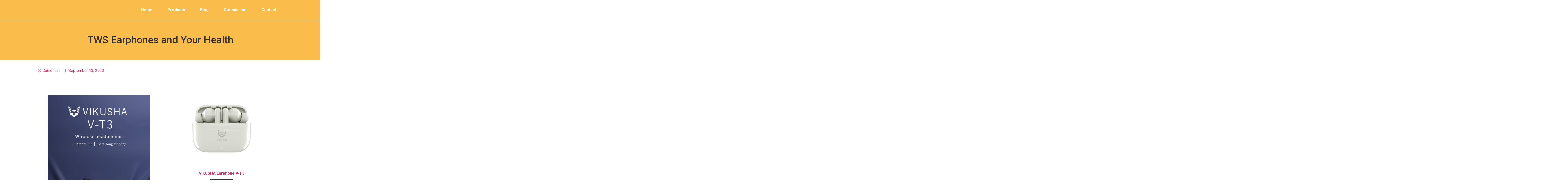

--- FILE ---
content_type: text/html; charset=UTF-8
request_url: https://www.vikushalife.com/tws-earphones-and-your-health/
body_size: 30702
content:
<!doctype html>
<html lang="en-US">
<head>
	<meta name="nitro-verify" content="nitro-648df28c4e513db7062fb3e3cbf0407c2a741de4d24cd">
	<meta charset="UTF-8">
		<meta name="viewport" content="width=device-width, initial-scale=1">
	<link rel="profile" href="https://gmpg.org/xfn/11">
	<title>TWS Earphones and Your Health &#8211; VIKUSHA &#8211; THE BEST SELLING SMART DEVICE IN THE WORLD</title>
<meta name='robots' content='max-image-preview:large' />

<!-- Google Tag Manager for WordPress by gtm4wp.com -->
<script data-cfasync="false" data-pagespeed-no-defer>
	var gtm4wp_datalayer_name = "dataLayer";
	var dataLayer = dataLayer || [];
</script>
<!-- End Google Tag Manager for WordPress by gtm4wp.com --><link rel='dns-prefetch' href='//www.googletagmanager.com' />
<link rel="alternate" type="application/rss+xml" title="VIKUSHA - THE BEST SELLING SMART DEVICE IN THE WORLD &raquo; Feed" href="https://www.vikushalife.com/feed/" />
<link rel="alternate" type="application/rss+xml" title="VIKUSHA - THE BEST SELLING SMART DEVICE IN THE WORLD &raquo; Comments Feed" href="https://www.vikushalife.com/comments/feed/" />
<link rel="alternate" type="application/rss+xml" title="VIKUSHA - THE BEST SELLING SMART DEVICE IN THE WORLD &raquo; TWS Earphones and Your Health Comments Feed" href="https://www.vikushalife.com/tws-earphones-and-your-health/feed/" />
<script>
window._wpemojiSettings = {"baseUrl":"https:\/\/s.w.org\/images\/core\/emoji\/14.0.0\/72x72\/","ext":".png","svgUrl":"https:\/\/s.w.org\/images\/core\/emoji\/14.0.0\/svg\/","svgExt":".svg","source":{"concatemoji":"https:\/\/www.vikushalife.com\/wp-includes\/js\/wp-emoji-release.min.js?ver=6.3.1"}};
/*! This file is auto-generated */
!function(i,n){var o,s,e;function c(e){try{var t={supportTests:e,timestamp:(new Date).valueOf()};sessionStorage.setItem(o,JSON.stringify(t))}catch(e){}}function p(e,t,n){e.clearRect(0,0,e.canvas.width,e.canvas.height),e.fillText(t,0,0);var t=new Uint32Array(e.getImageData(0,0,e.canvas.width,e.canvas.height).data),r=(e.clearRect(0,0,e.canvas.width,e.canvas.height),e.fillText(n,0,0),new Uint32Array(e.getImageData(0,0,e.canvas.width,e.canvas.height).data));return t.every(function(e,t){return e===r[t]})}function u(e,t,n){switch(t){case"flag":return n(e,"\ud83c\udff3\ufe0f\u200d\u26a7\ufe0f","\ud83c\udff3\ufe0f\u200b\u26a7\ufe0f")?!1:!n(e,"\ud83c\uddfa\ud83c\uddf3","\ud83c\uddfa\u200b\ud83c\uddf3")&&!n(e,"\ud83c\udff4\udb40\udc67\udb40\udc62\udb40\udc65\udb40\udc6e\udb40\udc67\udb40\udc7f","\ud83c\udff4\u200b\udb40\udc67\u200b\udb40\udc62\u200b\udb40\udc65\u200b\udb40\udc6e\u200b\udb40\udc67\u200b\udb40\udc7f");case"emoji":return!n(e,"\ud83e\udef1\ud83c\udffb\u200d\ud83e\udef2\ud83c\udfff","\ud83e\udef1\ud83c\udffb\u200b\ud83e\udef2\ud83c\udfff")}return!1}function f(e,t,n){var r="undefined"!=typeof WorkerGlobalScope&&self instanceof WorkerGlobalScope?new OffscreenCanvas(300,150):i.createElement("canvas"),a=r.getContext("2d",{willReadFrequently:!0}),o=(a.textBaseline="top",a.font="600 32px Arial",{});return e.forEach(function(e){o[e]=t(a,e,n)}),o}function t(e){var t=i.createElement("script");t.src=e,t.defer=!0,i.head.appendChild(t)}"undefined"!=typeof Promise&&(o="wpEmojiSettingsSupports",s=["flag","emoji"],n.supports={everything:!0,everythingExceptFlag:!0},e=new Promise(function(e){i.addEventListener("DOMContentLoaded",e,{once:!0})}),new Promise(function(t){var n=function(){try{var e=JSON.parse(sessionStorage.getItem(o));if("object"==typeof e&&"number"==typeof e.timestamp&&(new Date).valueOf()<e.timestamp+604800&&"object"==typeof e.supportTests)return e.supportTests}catch(e){}return null}();if(!n){if("undefined"!=typeof Worker&&"undefined"!=typeof OffscreenCanvas&&"undefined"!=typeof URL&&URL.createObjectURL&&"undefined"!=typeof Blob)try{var e="postMessage("+f.toString()+"("+[JSON.stringify(s),u.toString(),p.toString()].join(",")+"));",r=new Blob([e],{type:"text/javascript"}),a=new Worker(URL.createObjectURL(r),{name:"wpTestEmojiSupports"});return void(a.onmessage=function(e){c(n=e.data),a.terminate(),t(n)})}catch(e){}c(n=f(s,u,p))}t(n)}).then(function(e){for(var t in e)n.supports[t]=e[t],n.supports.everything=n.supports.everything&&n.supports[t],"flag"!==t&&(n.supports.everythingExceptFlag=n.supports.everythingExceptFlag&&n.supports[t]);n.supports.everythingExceptFlag=n.supports.everythingExceptFlag&&!n.supports.flag,n.DOMReady=!1,n.readyCallback=function(){n.DOMReady=!0}}).then(function(){return e}).then(function(){var e;n.supports.everything||(n.readyCallback(),(e=n.source||{}).concatemoji?t(e.concatemoji):e.wpemoji&&e.twemoji&&(t(e.twemoji),t(e.wpemoji)))}))}((window,document),window._wpemojiSettings);
</script>
<style>
img.wp-smiley,
img.emoji {
	display: inline !important;
	border: none !important;
	box-shadow: none !important;
	height: 1em !important;
	width: 1em !important;
	margin: 0 0.07em !important;
	vertical-align: -0.1em !important;
	background: none !important;
	padding: 0 !important;
}
</style>
	<link rel='stylesheet' id='wp-block-library-css' href='https://www.vikushalife.com/wp-includes/css/dist/block-library/style.min.css?ver=6.3.1' media='all' />
<link rel='stylesheet' id='wc-blocks-vendors-style-css' href='https://www.vikushalife.com/wp-content/plugins/woocommerce/packages/woocommerce-blocks/build/wc-blocks-vendors-style.css?ver=9.1.5' media='all' />
<link rel='stylesheet' id='wc-blocks-style-css' href='https://www.vikushalife.com/wp-content/plugins/woocommerce/packages/woocommerce-blocks/build/wc-blocks-style.css?ver=9.1.5' media='all' />
<style id='classic-theme-styles-inline-css'>
/*! This file is auto-generated */
.wp-block-button__link{color:#fff;background-color:#32373c;border-radius:9999px;box-shadow:none;text-decoration:none;padding:calc(.667em + 2px) calc(1.333em + 2px);font-size:1.125em}.wp-block-file__button{background:#32373c;color:#fff;text-decoration:none}
</style>
<style id='global-styles-inline-css'>
body{--wp--preset--color--black: #000000;--wp--preset--color--cyan-bluish-gray: #abb8c3;--wp--preset--color--white: #ffffff;--wp--preset--color--pale-pink: #f78da7;--wp--preset--color--vivid-red: #cf2e2e;--wp--preset--color--luminous-vivid-orange: #ff6900;--wp--preset--color--luminous-vivid-amber: #fcb900;--wp--preset--color--light-green-cyan: #7bdcb5;--wp--preset--color--vivid-green-cyan: #00d084;--wp--preset--color--pale-cyan-blue: #8ed1fc;--wp--preset--color--vivid-cyan-blue: #0693e3;--wp--preset--color--vivid-purple: #9b51e0;--wp--preset--gradient--vivid-cyan-blue-to-vivid-purple: linear-gradient(135deg,rgba(6,147,227,1) 0%,rgb(155,81,224) 100%);--wp--preset--gradient--light-green-cyan-to-vivid-green-cyan: linear-gradient(135deg,rgb(122,220,180) 0%,rgb(0,208,130) 100%);--wp--preset--gradient--luminous-vivid-amber-to-luminous-vivid-orange: linear-gradient(135deg,rgba(252,185,0,1) 0%,rgba(255,105,0,1) 100%);--wp--preset--gradient--luminous-vivid-orange-to-vivid-red: linear-gradient(135deg,rgba(255,105,0,1) 0%,rgb(207,46,46) 100%);--wp--preset--gradient--very-light-gray-to-cyan-bluish-gray: linear-gradient(135deg,rgb(238,238,238) 0%,rgb(169,184,195) 100%);--wp--preset--gradient--cool-to-warm-spectrum: linear-gradient(135deg,rgb(74,234,220) 0%,rgb(151,120,209) 20%,rgb(207,42,186) 40%,rgb(238,44,130) 60%,rgb(251,105,98) 80%,rgb(254,248,76) 100%);--wp--preset--gradient--blush-light-purple: linear-gradient(135deg,rgb(255,206,236) 0%,rgb(152,150,240) 100%);--wp--preset--gradient--blush-bordeaux: linear-gradient(135deg,rgb(254,205,165) 0%,rgb(254,45,45) 50%,rgb(107,0,62) 100%);--wp--preset--gradient--luminous-dusk: linear-gradient(135deg,rgb(255,203,112) 0%,rgb(199,81,192) 50%,rgb(65,88,208) 100%);--wp--preset--gradient--pale-ocean: linear-gradient(135deg,rgb(255,245,203) 0%,rgb(182,227,212) 50%,rgb(51,167,181) 100%);--wp--preset--gradient--electric-grass: linear-gradient(135deg,rgb(202,248,128) 0%,rgb(113,206,126) 100%);--wp--preset--gradient--midnight: linear-gradient(135deg,rgb(2,3,129) 0%,rgb(40,116,252) 100%);--wp--preset--font-size--small: 13px;--wp--preset--font-size--medium: 20px;--wp--preset--font-size--large: 36px;--wp--preset--font-size--x-large: 42px;--wp--preset--spacing--20: 0.44rem;--wp--preset--spacing--30: 0.67rem;--wp--preset--spacing--40: 1rem;--wp--preset--spacing--50: 1.5rem;--wp--preset--spacing--60: 2.25rem;--wp--preset--spacing--70: 3.38rem;--wp--preset--spacing--80: 5.06rem;--wp--preset--shadow--natural: 6px 6px 9px rgba(0, 0, 0, 0.2);--wp--preset--shadow--deep: 12px 12px 50px rgba(0, 0, 0, 0.4);--wp--preset--shadow--sharp: 6px 6px 0px rgba(0, 0, 0, 0.2);--wp--preset--shadow--outlined: 6px 6px 0px -3px rgba(255, 255, 255, 1), 6px 6px rgba(0, 0, 0, 1);--wp--preset--shadow--crisp: 6px 6px 0px rgba(0, 0, 0, 1);}:where(.is-layout-flex){gap: 0.5em;}:where(.is-layout-grid){gap: 0.5em;}body .is-layout-flow > .alignleft{float: left;margin-inline-start: 0;margin-inline-end: 2em;}body .is-layout-flow > .alignright{float: right;margin-inline-start: 2em;margin-inline-end: 0;}body .is-layout-flow > .aligncenter{margin-left: auto !important;margin-right: auto !important;}body .is-layout-constrained > .alignleft{float: left;margin-inline-start: 0;margin-inline-end: 2em;}body .is-layout-constrained > .alignright{float: right;margin-inline-start: 2em;margin-inline-end: 0;}body .is-layout-constrained > .aligncenter{margin-left: auto !important;margin-right: auto !important;}body .is-layout-constrained > :where(:not(.alignleft):not(.alignright):not(.alignfull)){max-width: var(--wp--style--global--content-size);margin-left: auto !important;margin-right: auto !important;}body .is-layout-constrained > .alignwide{max-width: var(--wp--style--global--wide-size);}body .is-layout-flex{display: flex;}body .is-layout-flex{flex-wrap: wrap;align-items: center;}body .is-layout-flex > *{margin: 0;}body .is-layout-grid{display: grid;}body .is-layout-grid > *{margin: 0;}:where(.wp-block-columns.is-layout-flex){gap: 2em;}:where(.wp-block-columns.is-layout-grid){gap: 2em;}:where(.wp-block-post-template.is-layout-flex){gap: 1.25em;}:where(.wp-block-post-template.is-layout-grid){gap: 1.25em;}.has-black-color{color: var(--wp--preset--color--black) !important;}.has-cyan-bluish-gray-color{color: var(--wp--preset--color--cyan-bluish-gray) !important;}.has-white-color{color: var(--wp--preset--color--white) !important;}.has-pale-pink-color{color: var(--wp--preset--color--pale-pink) !important;}.has-vivid-red-color{color: var(--wp--preset--color--vivid-red) !important;}.has-luminous-vivid-orange-color{color: var(--wp--preset--color--luminous-vivid-orange) !important;}.has-luminous-vivid-amber-color{color: var(--wp--preset--color--luminous-vivid-amber) !important;}.has-light-green-cyan-color{color: var(--wp--preset--color--light-green-cyan) !important;}.has-vivid-green-cyan-color{color: var(--wp--preset--color--vivid-green-cyan) !important;}.has-pale-cyan-blue-color{color: var(--wp--preset--color--pale-cyan-blue) !important;}.has-vivid-cyan-blue-color{color: var(--wp--preset--color--vivid-cyan-blue) !important;}.has-vivid-purple-color{color: var(--wp--preset--color--vivid-purple) !important;}.has-black-background-color{background-color: var(--wp--preset--color--black) !important;}.has-cyan-bluish-gray-background-color{background-color: var(--wp--preset--color--cyan-bluish-gray) !important;}.has-white-background-color{background-color: var(--wp--preset--color--white) !important;}.has-pale-pink-background-color{background-color: var(--wp--preset--color--pale-pink) !important;}.has-vivid-red-background-color{background-color: var(--wp--preset--color--vivid-red) !important;}.has-luminous-vivid-orange-background-color{background-color: var(--wp--preset--color--luminous-vivid-orange) !important;}.has-luminous-vivid-amber-background-color{background-color: var(--wp--preset--color--luminous-vivid-amber) !important;}.has-light-green-cyan-background-color{background-color: var(--wp--preset--color--light-green-cyan) !important;}.has-vivid-green-cyan-background-color{background-color: var(--wp--preset--color--vivid-green-cyan) !important;}.has-pale-cyan-blue-background-color{background-color: var(--wp--preset--color--pale-cyan-blue) !important;}.has-vivid-cyan-blue-background-color{background-color: var(--wp--preset--color--vivid-cyan-blue) !important;}.has-vivid-purple-background-color{background-color: var(--wp--preset--color--vivid-purple) !important;}.has-black-border-color{border-color: var(--wp--preset--color--black) !important;}.has-cyan-bluish-gray-border-color{border-color: var(--wp--preset--color--cyan-bluish-gray) !important;}.has-white-border-color{border-color: var(--wp--preset--color--white) !important;}.has-pale-pink-border-color{border-color: var(--wp--preset--color--pale-pink) !important;}.has-vivid-red-border-color{border-color: var(--wp--preset--color--vivid-red) !important;}.has-luminous-vivid-orange-border-color{border-color: var(--wp--preset--color--luminous-vivid-orange) !important;}.has-luminous-vivid-amber-border-color{border-color: var(--wp--preset--color--luminous-vivid-amber) !important;}.has-light-green-cyan-border-color{border-color: var(--wp--preset--color--light-green-cyan) !important;}.has-vivid-green-cyan-border-color{border-color: var(--wp--preset--color--vivid-green-cyan) !important;}.has-pale-cyan-blue-border-color{border-color: var(--wp--preset--color--pale-cyan-blue) !important;}.has-vivid-cyan-blue-border-color{border-color: var(--wp--preset--color--vivid-cyan-blue) !important;}.has-vivid-purple-border-color{border-color: var(--wp--preset--color--vivid-purple) !important;}.has-vivid-cyan-blue-to-vivid-purple-gradient-background{background: var(--wp--preset--gradient--vivid-cyan-blue-to-vivid-purple) !important;}.has-light-green-cyan-to-vivid-green-cyan-gradient-background{background: var(--wp--preset--gradient--light-green-cyan-to-vivid-green-cyan) !important;}.has-luminous-vivid-amber-to-luminous-vivid-orange-gradient-background{background: var(--wp--preset--gradient--luminous-vivid-amber-to-luminous-vivid-orange) !important;}.has-luminous-vivid-orange-to-vivid-red-gradient-background{background: var(--wp--preset--gradient--luminous-vivid-orange-to-vivid-red) !important;}.has-very-light-gray-to-cyan-bluish-gray-gradient-background{background: var(--wp--preset--gradient--very-light-gray-to-cyan-bluish-gray) !important;}.has-cool-to-warm-spectrum-gradient-background{background: var(--wp--preset--gradient--cool-to-warm-spectrum) !important;}.has-blush-light-purple-gradient-background{background: var(--wp--preset--gradient--blush-light-purple) !important;}.has-blush-bordeaux-gradient-background{background: var(--wp--preset--gradient--blush-bordeaux) !important;}.has-luminous-dusk-gradient-background{background: var(--wp--preset--gradient--luminous-dusk) !important;}.has-pale-ocean-gradient-background{background: var(--wp--preset--gradient--pale-ocean) !important;}.has-electric-grass-gradient-background{background: var(--wp--preset--gradient--electric-grass) !important;}.has-midnight-gradient-background{background: var(--wp--preset--gradient--midnight) !important;}.has-small-font-size{font-size: var(--wp--preset--font-size--small) !important;}.has-medium-font-size{font-size: var(--wp--preset--font-size--medium) !important;}.has-large-font-size{font-size: var(--wp--preset--font-size--large) !important;}.has-x-large-font-size{font-size: var(--wp--preset--font-size--x-large) !important;}
.wp-block-navigation a:where(:not(.wp-element-button)){color: inherit;}
:where(.wp-block-post-template.is-layout-flex){gap: 1.25em;}:where(.wp-block-post-template.is-layout-grid){gap: 1.25em;}
:where(.wp-block-columns.is-layout-flex){gap: 2em;}:where(.wp-block-columns.is-layout-grid){gap: 2em;}
.wp-block-pullquote{font-size: 1.5em;line-height: 1.6;}
</style>
<link rel='stylesheet' id='wpshare247.com_piew.css-css' href='https://www.vikushalife.com/wp-content/plugins/product-image-hover-effects-wooc-wpshare247/assets/piew.css?ver=1.0' media='all' />
<link rel='stylesheet' id='wpshare247.com_piew_jquery.fancybox.min.css-css' href='https://www.vikushalife.com/wp-content/plugins/product-image-hover-effects-wooc-wpshare247/assets/js/fancybox/dist/jquery.fancybox.min.css?ver=3.5.7' media='all' />
<link rel='stylesheet' id='css-file-css' href='https://www.vikushalife.com/wp-content/plugins/woocommerce-for-b2b/css/elementor.css?ver=1.1' media='all' />
<link rel='stylesheet' id='woocommerce-layout-css' href='https://www.vikushalife.com/wp-content/plugins/woocommerce/assets/css/woocommerce-layout.css?ver=7.3.0' media='all' />
<link rel='stylesheet' id='woocommerce-smallscreen-css' href='https://www.vikushalife.com/wp-content/plugins/woocommerce/assets/css/woocommerce-smallscreen.css?ver=7.3.0' media='only screen and (max-width: 768px)' />
<link rel='stylesheet' id='woocommerce-general-css' href='https://www.vikushalife.com/wp-content/plugins/woocommerce/assets/css/woocommerce.css?ver=7.3.0' media='all' />
<style id='woocommerce-inline-inline-css'>
.woocommerce form .form-row .required { visibility: visible; }
</style>
<style id='dominant-color-styles-inline-css'>
img[data-dominant-color]:not(.has-transparency) { background-color: var(--dominant-color); }
</style>
<link rel='stylesheet' id='hello-elementor-css' href='https://www.vikushalife.com/wp-content/themes/hello-elementor/style.min.css?ver=2.9.0' media='all' />
<link rel='stylesheet' id='hello-elementor-theme-style-css' href='https://www.vikushalife.com/wp-content/themes/hello-elementor/theme.min.css?ver=2.9.0' media='all' />
<link rel='stylesheet' id='elementor-frontend-css' href='https://www.vikushalife.com/wp-content/plugins/elementor/assets/css/frontend-lite.min.css?ver=3.18.3' media='all' />
<link rel='stylesheet' id='elementor-post-2994-css' href='https://www.vikushalife.com/wp-content/uploads/elementor/css/post-2994.css?ver=1730128314' media='all' />
<link rel='stylesheet' id='elementor-icons-css' href='https://www.vikushalife.com/wp-content/plugins/elementor/assets/lib/eicons/css/elementor-icons.min.css?ver=5.25.0' media='all' />
<link rel='stylesheet' id='swiper-css' href='https://www.vikushalife.com/wp-content/plugins/elementor/assets/lib/swiper/css/swiper.min.css?ver=5.3.6' media='all' />
<link rel='stylesheet' id='elementor-pro-css' href='https://www.vikushalife.com/wp-content/plugins/elementor-pro/assets/css/frontend-lite.min.css?ver=3.7.3' media='all' />
<link rel='stylesheet' id='font-awesome-5-all-css' href='https://www.vikushalife.com/wp-content/plugins/elementor/assets/lib/font-awesome/css/all.min.css?ver=3.18.3' media='all' />
<link rel='stylesheet' id='font-awesome-4-shim-css' href='https://www.vikushalife.com/wp-content/plugins/elementor/assets/lib/font-awesome/css/v4-shims.min.css?ver=3.18.3' media='all' />
<link rel='stylesheet' id='elementor-post-2949-css' href='https://www.vikushalife.com/wp-content/uploads/elementor/css/post-2949.css?ver=1765935326' media='all' />
<link rel='stylesheet' id='elementor-post-2953-css' href='https://www.vikushalife.com/wp-content/uploads/elementor/css/post-2953.css?ver=1765932490' media='all' />
<link rel='stylesheet' id='elementor-post-4030-css' href='https://www.vikushalife.com/wp-content/uploads/elementor/css/post-4030.css?ver=1730128621' media='all' />
<link rel='stylesheet' id='elementor-post-3841-css' href='https://www.vikushalife.com/wp-content/uploads/elementor/css/post-3841.css?ver=1730128314' media='all' />
<link rel='stylesheet' id='hello-elementor-child-style-css' href='https://www.vikushalife.com/wp-content/themes/hello-theme-child-master/style.css?ver=1.0.0' media='all' />
<link rel='stylesheet' id='google-fonts-1-css' href='https://fonts.googleapis.com/css?family=Roboto%3A100%2C100italic%2C200%2C200italic%2C300%2C300italic%2C400%2C400italic%2C500%2C500italic%2C600%2C600italic%2C700%2C700italic%2C800%2C800italic%2C900%2C900italic%7CRoboto+Slab%3A100%2C100italic%2C200%2C200italic%2C300%2C300italic%2C400%2C400italic%2C500%2C500italic%2C600%2C600italic%2C700%2C700italic%2C800%2C800italic%2C900%2C900italic&#038;display=auto&#038;ver=6.3.1' media='all' />
<link rel='stylesheet' id='elementor-icons-shared-0-css' href='https://www.vikushalife.com/wp-content/plugins/elementor/assets/lib/font-awesome/css/fontawesome.min.css?ver=5.15.3' media='all' />
<link rel='stylesheet' id='elementor-icons-fa-solid-css' href='https://www.vikushalife.com/wp-content/plugins/elementor/assets/lib/font-awesome/css/solid.min.css?ver=5.15.3' media='all' />
<link rel='stylesheet' id='elementor-icons-fa-brands-css' href='https://www.vikushalife.com/wp-content/plugins/elementor/assets/lib/font-awesome/css/brands.min.css?ver=5.15.3' media='all' />
<link rel="preconnect" href="https://fonts.gstatic.com/" crossorigin><script id="woocommerce-google-analytics-integration-gtag-js-after">
/* Google Analytics for WooCommerce (gtag.js) */
					window.dataLayer = window.dataLayer || [];
					function gtag(){dataLayer.push(arguments);}
					// Set up default consent state.
					for ( const mode of [{"analytics_storage":"denied","ad_storage":"denied","ad_user_data":"denied","ad_personalization":"denied","region":["AT","BE","BG","HR","CY","CZ","DK","EE","FI","FR","DE","GR","HU","IS","IE","IT","LV","LI","LT","LU","MT","NL","NO","PL","PT","RO","SK","SI","ES","SE","GB","CH"]}] || [] ) {
						gtag( "consent", "default", mode );
					}
					gtag("js", new Date());
					gtag("set", "developer_id.dOGY3NW", true);
					gtag("config", "G-SJ9P2VGDX8", {"track_404":true,"allow_google_signals":true,"logged_in":false,"linker":{"domains":[],"allow_incoming":false},"custom_map":{"dimension1":"logged_in"}});
</script>
<script async src='https://www.googletagmanager.com/gtag/js?id=G-SJ9P2VGDX8' id='google-tag-manager-js' data-wp-strategy='async'></script>
<script src='https://www.vikushalife.com/wp-includes/js/jquery/jquery.min.js?ver=3.7.0' id='jquery-core-js'></script>
<script src='https://www.vikushalife.com/wp-includes/js/jquery/jquery-migrate.min.js?ver=3.4.1' id='jquery-migrate-js'></script>
<script src='https://www.vikushalife.com/wp-content/plugins/product-image-hover-effects-wooc-wpshare247/assets/js/fancybox/dist/jquery.fancybox.min.js?ver=3.5.7' id='wpshare247.com_piew_jquery.fancybox.min.js-js'></script>
<script src='https://www.vikushalife.com/wp-content/plugins/elementor/assets/lib/font-awesome/js/v4-shims.min.js?ver=3.18.3' id='font-awesome-4-shim-js'></script>
<link rel="https://api.w.org/" href="https://www.vikushalife.com/wp-json/" /><link rel="alternate" type="application/json" href="https://www.vikushalife.com/wp-json/wp/v2/posts/5213" /><link rel="EditURI" type="application/rsd+xml" title="RSD" href="https://www.vikushalife.com/xmlrpc.php?rsd" />
<meta name="generator" content="WordPress 6.3.1" />
<meta name="generator" content="WooCommerce 7.3.0" />
<link rel="canonical" href="https://www.vikushalife.com/tws-earphones-and-your-health/" />
<link rel='shortlink' href='https://www.vikushalife.com/?p=5213' />
<link rel="alternate" type="application/json+oembed" href="https://www.vikushalife.com/wp-json/oembed/1.0/embed?url=https%3A%2F%2Fwww.vikushalife.com%2Ftws-earphones-and-your-health%2F" />
<link rel="alternate" type="text/xml+oembed" href="https://www.vikushalife.com/wp-json/oembed/1.0/embed?url=https%3A%2F%2Fwww.vikushalife.com%2Ftws-earphones-and-your-health%2F&#038;format=xml" />
<meta name="google-site-verification" content="6YL_lNHnVlV1fugA4uA8LdGCdu-ZKQ-SrxQ7UIdasIM" /><meta name="generator" content="Performance Lab 2.5.0; modules: images/dominant-color-images, images/webp-support, images/webp-uploads">

<!-- Google Tag Manager for WordPress by gtm4wp.com -->
<!-- GTM Container placement set to manual -->
<script data-cfasync="false" data-pagespeed-no-defer type="text/javascript">
	var dataLayer_content = {"pagePostType":"post","pagePostType2":"single-post","pageCategory":["tws-earbuds"],"pageAttributes":["tws-earbuds"],"pagePostAuthor":"Daniel Lin"};
	dataLayer.push( dataLayer_content );
</script>
<script data-cfasync="false">
(function(w,d,s,l,i){w[l]=w[l]||[];w[l].push({'gtm.start':
new Date().getTime(),event:'gtm.js'});var f=d.getElementsByTagName(s)[0],
j=d.createElement(s),dl=l!='dataLayer'?'&l='+l:'';j.async=true;j.src=
'//www.googletagmanager.com/gtm.'+'js?id='+i+dl;f.parentNode.insertBefore(j,f);
})(window,document,'script','dataLayer','GTM-W9JM8LP');
</script>
<!-- End Google Tag Manager -->
<!-- End Google Tag Manager for WordPress by gtm4wp.com --><meta name="description" content="This article examines the relationship between TWS earphones and health, specifically hearing health. It discusses the potential risks of prolonged use and provides practical tips for users to enjoy their earphones safely.">
	<noscript><style>.woocommerce-product-gallery{ opacity: 1 !important; }</style></noscript>
	<meta name="generator" content="Elementor 3.18.3; features: e_dom_optimization, e_optimized_assets_loading, e_optimized_css_loading, additional_custom_breakpoints, block_editor_assets_optimize, e_image_loading_optimization; settings: css_print_method-external, google_font-enabled, font_display-auto">
<link rel="icon" href="https://www.vikushalife.com/wp-content/uploads/2023/02/Vikusha-LOGO-XPP221025_复制狮子头-100x100.png" sizes="32x32" />
<link rel="icon" href="https://www.vikushalife.com/wp-content/uploads/2023/02/Vikusha-LOGO-XPP221025_复制狮子头.png" sizes="192x192" />
<link rel="apple-touch-icon" href="https://www.vikushalife.com/wp-content/uploads/2023/02/Vikusha-LOGO-XPP221025_复制狮子头.png" />
<meta name="msapplication-TileImage" content="https://www.vikushalife.com/wp-content/uploads/2023/02/Vikusha-LOGO-XPP221025_复制狮子头.png" />
</head>
<body class="post-template-default single single-post postid-5213 single-format-standard wp-custom-logo theme-hello-elementor woocommerce-no-js elementor-default elementor-kit-2994 elementor-page-4030">

<!-- GTM Container placement set to manual -->
<!-- Google Tag Manager (noscript) -->
				<noscript><iframe src="https://www.googletagmanager.com/ns.html?id=GTM-W9JM8LP" height="0" width="0" style="display:none;visibility:hidden" aria-hidden="true"></iframe></noscript>
<!-- End Google Tag Manager (noscript) -->
<!-- GTM Container placement set to manual -->
<!-- Google Tag Manager (noscript) -->
<a class="skip-link screen-reader-text" href="#content">
	Skip to content</a>

		<div data-elementor-type="header" data-elementor-id="2949" class="elementor elementor-2949 elementor-location-header">
								<section class="elementor-section elementor-top-section elementor-element elementor-element-13b53e22 elementor-section-boxed elementor-section-height-default elementor-section-height-default" data-id="13b53e22" data-element_type="section" data-settings="{&quot;background_background&quot;:&quot;classic&quot;}">
						<div class="elementor-container elementor-column-gap-default">
					<div class="elementor-column elementor-col-33 elementor-top-column elementor-element elementor-element-3caa3f6d" data-id="3caa3f6d" data-element_type="column">
			<div class="elementor-widget-wrap elementor-element-populated">
								<div class="elementor-element elementor-element-da1f002 elementor-widget elementor-widget-theme-site-logo elementor-widget-image" data-id="da1f002" data-element_type="widget" data-widget_type="theme-site-logo.default">
				<div class="elementor-widget-container">
			<style>/*! elementor - v3.18.0 - 20-12-2023 */
.elementor-widget-image{text-align:center}.elementor-widget-image a{display:inline-block}.elementor-widget-image a img[src$=".svg"]{width:48px}.elementor-widget-image img{vertical-align:middle;display:inline-block}</style>													<a href="https://www.vikushalife.com">
							<img loading="lazy" width="6241" height="1101" src="https://www.vikushalife.com/wp-content/uploads/2023/06/cropped-Vikusha-LOGO-横向白色logo带狮子脸.png" class="attachment-full size-full wp-image-4524" alt="" srcset="https://www.vikushalife.com/wp-content/uploads/2023/06/cropped-Vikusha-LOGO-横向白色logo带狮子脸.png 6241w, https://www.vikushalife.com/wp-content/uploads/2023/06/cropped-Vikusha-LOGO-横向白色logo带狮子脸-300x53.png 300w, https://www.vikushalife.com/wp-content/uploads/2023/06/cropped-Vikusha-LOGO-横向白色logo带狮子脸-1024x181.png 1024w, https://www.vikushalife.com/wp-content/uploads/2023/06/cropped-Vikusha-LOGO-横向白色logo带狮子脸-768x135.png 768w, https://www.vikushalife.com/wp-content/uploads/2023/06/cropped-Vikusha-LOGO-横向白色logo带狮子脸-1536x271.png 1536w, https://www.vikushalife.com/wp-content/uploads/2023/06/cropped-Vikusha-LOGO-横向白色logo带狮子脸-2048x361.png 2048w, https://www.vikushalife.com/wp-content/uploads/2023/06/cropped-Vikusha-LOGO-横向白色logo带狮子脸-600x106.png 600w" sizes="(max-width: 6241px) 100vw, 6241px" />								</a>
															</div>
				</div>
					</div>
		</div>
				<div class="elementor-column elementor-col-33 elementor-top-column elementor-element elementor-element-3cca9205" data-id="3cca9205" data-element_type="column">
			<div class="elementor-widget-wrap elementor-element-populated">
								<div class="elementor-element elementor-element-668ed17c elementor-nav-menu__align-right elementor-nav-menu--dropdown-mobile elementor-nav-menu--stretch elementor-nav-menu__text-align-center elementor-nav-menu--toggle elementor-nav-menu--burger elementor-widget elementor-widget-nav-menu" data-id="668ed17c" data-element_type="widget" data-settings="{&quot;full_width&quot;:&quot;stretch&quot;,&quot;layout&quot;:&quot;horizontal&quot;,&quot;submenu_icon&quot;:{&quot;value&quot;:&quot;&lt;i class=\&quot;fas fa-caret-down\&quot;&gt;&lt;\/i&gt;&quot;,&quot;library&quot;:&quot;fa-solid&quot;},&quot;toggle&quot;:&quot;burger&quot;}" data-widget_type="nav-menu.default">
				<div class="elementor-widget-container">
			<link rel="stylesheet" href="https://www.vikushalife.com/wp-content/plugins/elementor-pro/assets/css/widget-nav-menu.min.css">			<nav migration_allowed="1" migrated="0" role="navigation" class="elementor-nav-menu--main elementor-nav-menu__container elementor-nav-menu--layout-horizontal e--pointer-underline e--animation-drop-out">
				<ul id="menu-1-668ed17c" class="elementor-nav-menu"><li class="menu-item menu-item-type-post_type menu-item-object-page menu-item-home menu-item-4583"><a href="https://www.vikushalife.com/" class="elementor-item">Home</a></li>
<li class="menu-item menu-item-type-post_type menu-item-object-page menu-item-has-children menu-item-2982"><a href="https://www.vikushalife.com/products/" class="elementor-item">Products</a>
<ul class="sub-menu elementor-nav-menu--dropdown">
	<li class="menu-item menu-item-type-post_type_archive menu-item-object-product menu-item-4581"><a href="https://www.vikushalife.com/products/" class="elementor-sub-item">All Products</a></li>
	<li class="menu-item menu-item-type-taxonomy menu-item-object-product_cat menu-item-3405"><a href="https://www.vikushalife.com/product-category/tablet/" class="elementor-sub-item">Tablet</a></li>
	<li class="menu-item menu-item-type-taxonomy menu-item-object-product_cat menu-item-4548"><a href="https://www.vikushalife.com/product-category/kids-tablet/" class="elementor-sub-item">Kid&#8217;s tablet</a></li>
	<li class="menu-item menu-item-type-taxonomy menu-item-object-product_cat menu-item-3407"><a href="https://www.vikushalife.com/product-category/smart-watch/" class="elementor-sub-item">Smart watch</a></li>
	<li class="menu-item menu-item-type-taxonomy menu-item-object-product_cat menu-item-3406"><a href="https://www.vikushalife.com/product-category/earphone/" class="elementor-sub-item">Earphone</a></li>
	<li class="menu-item menu-item-type-taxonomy menu-item-object-product_cat menu-item-4153"><a href="https://www.vikushalife.com/product-category/projector/" class="elementor-sub-item">Projector</a></li>
</ul>
</li>
<li class="menu-item menu-item-type-post_type menu-item-object-page current_page_parent menu-item-3939"><a href="https://www.vikushalife.com/blog/" class="elementor-item">Blog</a></li>
<li class="menu-item menu-item-type-post_type menu-item-object-page menu-item-3941"><a href="https://www.vikushalife.com/our-mission/" class="elementor-item">Our mission</a></li>
<li class="menu-item menu-item-type-post_type menu-item-object-page menu-item-2984"><a href="https://www.vikushalife.com/contact/" class="elementor-item">Contact</a></li>
</ul>			</nav>
					<div class="elementor-menu-toggle" role="button" tabindex="0" aria-label="Menu Toggle" aria-expanded="false">
			<i aria-hidden="true" role="presentation" class="elementor-menu-toggle__icon--open eicon-menu-bar"></i><i aria-hidden="true" role="presentation" class="elementor-menu-toggle__icon--close eicon-close"></i>			<span class="elementor-screen-only">Menu</span>
		</div>
			<nav class="elementor-nav-menu--dropdown elementor-nav-menu__container" role="navigation" aria-hidden="true">
				<ul id="menu-2-668ed17c" class="elementor-nav-menu"><li class="menu-item menu-item-type-post_type menu-item-object-page menu-item-home menu-item-4583"><a href="https://www.vikushalife.com/" class="elementor-item" tabindex="-1">Home</a></li>
<li class="menu-item menu-item-type-post_type menu-item-object-page menu-item-has-children menu-item-2982"><a href="https://www.vikushalife.com/products/" class="elementor-item" tabindex="-1">Products</a>
<ul class="sub-menu elementor-nav-menu--dropdown">
	<li class="menu-item menu-item-type-post_type_archive menu-item-object-product menu-item-4581"><a href="https://www.vikushalife.com/products/" class="elementor-sub-item" tabindex="-1">All Products</a></li>
	<li class="menu-item menu-item-type-taxonomy menu-item-object-product_cat menu-item-3405"><a href="https://www.vikushalife.com/product-category/tablet/" class="elementor-sub-item" tabindex="-1">Tablet</a></li>
	<li class="menu-item menu-item-type-taxonomy menu-item-object-product_cat menu-item-4548"><a href="https://www.vikushalife.com/product-category/kids-tablet/" class="elementor-sub-item" tabindex="-1">Kid&#8217;s tablet</a></li>
	<li class="menu-item menu-item-type-taxonomy menu-item-object-product_cat menu-item-3407"><a href="https://www.vikushalife.com/product-category/smart-watch/" class="elementor-sub-item" tabindex="-1">Smart watch</a></li>
	<li class="menu-item menu-item-type-taxonomy menu-item-object-product_cat menu-item-3406"><a href="https://www.vikushalife.com/product-category/earphone/" class="elementor-sub-item" tabindex="-1">Earphone</a></li>
	<li class="menu-item menu-item-type-taxonomy menu-item-object-product_cat menu-item-4153"><a href="https://www.vikushalife.com/product-category/projector/" class="elementor-sub-item" tabindex="-1">Projector</a></li>
</ul>
</li>
<li class="menu-item menu-item-type-post_type menu-item-object-page current_page_parent menu-item-3939"><a href="https://www.vikushalife.com/blog/" class="elementor-item" tabindex="-1">Blog</a></li>
<li class="menu-item menu-item-type-post_type menu-item-object-page menu-item-3941"><a href="https://www.vikushalife.com/our-mission/" class="elementor-item" tabindex="-1">Our mission</a></li>
<li class="menu-item menu-item-type-post_type menu-item-object-page menu-item-2984"><a href="https://www.vikushalife.com/contact/" class="elementor-item" tabindex="-1">Contact</a></li>
</ul>			</nav>
				</div>
				</div>
					</div>
		</div>
				<div class="elementor-column elementor-col-33 elementor-top-column elementor-element elementor-element-d298cbb" data-id="d298cbb" data-element_type="column">
			<div class="elementor-widget-wrap elementor-element-populated">
								<div class="elementor-element elementor-element-d3ab11b elementor-widget elementor-widget-wp-widget-gtranslate" data-id="d3ab11b" data-element_type="widget" data-widget_type="wp-widget-gtranslate.default">
				<div class="elementor-widget-container">
			<div class="gtranslate_wrapper" id="gt-wrapper-17495476"></div>		</div>
				</div>
					</div>
		</div>
							</div>
		</section>
						</div>
				<div data-elementor-type="single-post" data-elementor-id="4030" class="elementor elementor-4030 elementor-location-single post-5213 post type-post status-publish format-standard has-post-thumbnail hentry category-tws-earbuds tag-tws-earbuds">
								<section class="elementor-section elementor-top-section elementor-element elementor-element-faab9c9 elementor-section-full_width elementor-section-height-default elementor-section-height-default" data-id="faab9c9" data-element_type="section" data-settings="{&quot;background_background&quot;:&quot;classic&quot;}">
						<div class="elementor-container elementor-column-gap-default">
					<div class="elementor-column elementor-col-100 elementor-top-column elementor-element elementor-element-f4a5592" data-id="f4a5592" data-element_type="column">
			<div class="elementor-widget-wrap elementor-element-populated">
								<div class="elementor-element elementor-element-49d3425 elementor-widget elementor-widget-theme-post-title elementor-page-title elementor-widget-heading" data-id="49d3425" data-element_type="widget" data-widget_type="theme-post-title.default">
				<div class="elementor-widget-container">
			<style>/*! elementor - v3.18.0 - 20-12-2023 */
.elementor-heading-title{padding:0;margin:0;line-height:1}.elementor-widget-heading .elementor-heading-title[class*=elementor-size-]>a{color:inherit;font-size:inherit;line-height:inherit}.elementor-widget-heading .elementor-heading-title.elementor-size-small{font-size:15px}.elementor-widget-heading .elementor-heading-title.elementor-size-medium{font-size:19px}.elementor-widget-heading .elementor-heading-title.elementor-size-large{font-size:29px}.elementor-widget-heading .elementor-heading-title.elementor-size-xl{font-size:39px}.elementor-widget-heading .elementor-heading-title.elementor-size-xxl{font-size:59px}</style><h1 class="elementor-heading-title elementor-size-default">TWS Earphones and Your Health</h1>		</div>
				</div>
					</div>
		</div>
							</div>
		</section>
				<section class="elementor-section elementor-top-section elementor-element elementor-element-1b264e0 elementor-section-boxed elementor-section-height-default elementor-section-height-default" data-id="1b264e0" data-element_type="section" data-settings="{&quot;background_background&quot;:&quot;classic&quot;}">
						<div class="elementor-container elementor-column-gap-default">
					<div class="elementor-column elementor-col-100 elementor-top-column elementor-element elementor-element-7645ecc" data-id="7645ecc" data-element_type="column" data-settings="{&quot;background_background&quot;:&quot;classic&quot;}">
			<div class="elementor-widget-wrap elementor-element-populated">
								<div class="elementor-element elementor-element-044afa0 elementor-widget elementor-widget-post-info" data-id="044afa0" data-element_type="widget" data-widget_type="post-info.default">
				<div class="elementor-widget-container">
			<link rel="stylesheet" href="https://www.vikushalife.com/wp-content/plugins/elementor/assets/css/widget-icon-list.min.css"><link rel="stylesheet" href="https://www.vikushalife.com/wp-content/plugins/elementor-pro/assets/css/widget-theme-elements.min.css">		<ul class="elementor-inline-items elementor-icon-list-items elementor-post-info">
								<li class="elementor-icon-list-item elementor-repeater-item-74caada elementor-inline-item" itemprop="author">
						<a href="https://www.vikushalife.com/author/dadmin/">
											<span class="elementor-icon-list-icon">
								<i aria-hidden="true" class="far fa-user-circle"></i>							</span>
									<span class="elementor-icon-list-text elementor-post-info__item elementor-post-info__item--type-author">
										Daniel Lin					</span>
									</a>
				</li>
				<li class="elementor-icon-list-item elementor-repeater-item-e445d32 elementor-inline-item" itemprop="datePublished">
						<a href="https://www.vikushalife.com/2023/09/13/">
											<span class="elementor-icon-list-icon">
								<i aria-hidden="true" class="fas fa-calendar"></i>							</span>
									<span class="elementor-icon-list-text elementor-post-info__item elementor-post-info__item--type-date">
										September 13, 2023					</span>
									</a>
				</li>
				</ul>
				</div>
				</div>
				<div class="elementor-element elementor-element-b91d455 elementor-widget__width-auto elementor-widget elementor-widget-theme-post-content" data-id="b91d455" data-element_type="widget" data-widget_type="theme-post-content.default">
				<div class="elementor-widget-container">
			
<div class="wp-block-columns is-layout-flex wp-container-3 wp-block-columns-is-layout-flex">
<div class="wp-block-column is-layout-flow wp-block-column-is-layout-flow">
<figure class="wp-block-image size-large"><img fetchpriority="high" fetchpriority="high" decoding="async" width="640" height="1024" src="https://www.vikushalife.com/wp-content/uploads/2023/03/主图-640x1024.png" alt="" class="wp-image-3926" srcset="https://www.vikushalife.com/wp-content/uploads/2023/03/主图-640x1024.png 640w, https://www.vikushalife.com/wp-content/uploads/2023/03/主图-187x300.png 187w, https://www.vikushalife.com/wp-content/uploads/2023/03/主图-768x1229.png 768w, https://www.vikushalife.com/wp-content/uploads/2023/03/主图-960x1536.png 960w, https://www.vikushalife.com/wp-content/uploads/2023/03/主图-1280x2048.png 1280w, https://www.vikushalife.com/wp-content/uploads/2023/03/主图-600x960.png 600w, https://www.vikushalife.com/wp-content/uploads/2023/03/主图.png 2048w" sizes="(max-width: 640px) 100vw, 640px" /></figure>
</div>



<div class="wp-block-column is-layout-flow wp-block-column-is-layout-flow"><div data-block-name="woocommerce/handpicked-products" data-columns="1" data-products="[3933]" class="wc-block-grid wp-block-handpicked-products wc-block-handpicked-products has-1-columns has-multiple-rows"><ul class="wc-block-grid__products"><li class="wc-block-grid__product">
				<a href="https://www.vikushalife.com/product/vikusha-earphone-v-t3/" class="wc-block-grid__product-link">
					<div class="wc-block-grid__product-image"><img width="300" height="300" src="https://www.vikushalife.com/wp-content/uploads/2023/03/透明白2L-300x300.jpg" class="attachment-woocommerce_thumbnail size-woocommerce_thumbnail" alt="VIKUSHA Earphone V-T3" decoding="async" srcset="https://www.vikushalife.com/wp-content/uploads/2023/03/透明白2L-300x300.jpg 300w, https://www.vikushalife.com/wp-content/uploads/2023/03/透明白2L-1024x1024.jpg 1024w, https://www.vikushalife.com/wp-content/uploads/2023/03/透明白2L-150x150.jpg 150w, https://www.vikushalife.com/wp-content/uploads/2023/03/透明白2L-768x768.jpg 768w, https://www.vikushalife.com/wp-content/uploads/2023/03/透明白2L-600x600.jpg 600w, https://www.vikushalife.com/wp-content/uploads/2023/03/透明白2L-100x100.jpg 100w, https://www.vikushalife.com/wp-content/uploads/2023/03/透明白2L.jpg 1280w" sizes="(max-width: 300px) 100vw, 300px" /></div>
					<div class="wc-block-grid__product-title">VIKUSHA Earphone V-T3</div>
				</a>
				
				<div class="wc-block-grid__product-price price"></div>
				
				<div class="wp-block-button wc-block-grid__product-add-to-cart"><a href="https://www.vikushalife.com/product/vikusha-earphone-v-t3/" aria-label="Read more about &ldquo;VIKUSHA Earphone V-T3&rdquo;" data-quantity="1" data-product_id="3933" data-product_sku="" rel="nofollow" class="wp-block-button__link wp-element-button add_to_cart_button">Read more</a></div>
			</li></ul></div></div>
</div>



<p><strong>Word Count:</strong> 1500 words<br><strong>Approximate Reading Time:</strong> 7 minutes</p>



<p>TWS earphones have become a daily companion for many, but what impact do they have on our health, especially our hearing? In this article, we&#8217;ll explore the potential effects of prolonged TWS earphone usage and how to minimize associated risks.</p>



<h2 class="wp-block-heading">Understanding TWS Earphones</h2>



<p>Before we dive into their impact on health, let&#8217;s understand what TWS earphones are and why they&#8217;ve gained such popularity.</p>



<h2 class="wp-block-heading">The Sound of Concern</h2>



<h3 class="wp-block-heading">Hearing Health Matters</h3>



<p>Prolonged exposure to loud music through TWS earphones can affect your hearing. We&#8217;ll discuss how sound levels can impact your ears and what you can do to protect them.</p>



<h2 class="wp-block-heading">The Risk Factors</h2>



<h3 class="wp-block-heading">Understanding the Dangers</h3>



<p>We&#8217;ll explore the factors that contribute to potential health risks when using TWS earphones extensively. From volume levels to extended usage, knowledge is the first step toward prevention.</p>



<h2 class="wp-block-heading">Minimizing Health Risks</h2>



<h3 class="wp-block-heading">Sound Advice</h3>



<p>This section offers practical tips on how to enjoy your TWS earphones without compromising your hearing. It includes advice on safe volume levels, taking breaks, and choosing the right ear tips for comfort.</p>



<h2 class="wp-block-heading">Balancing Act</h2>



<h3 class="wp-block-heading">Finding a Healthy Middle Ground</h3>



<p>We&#8217;ll discuss how you can strike a balance between enjoying your TWS earphones and safeguarding your hearing. After all, it&#8217;s possible to have the best of both worlds.</p>



<h2 class="wp-block-heading">The Bigger Picture</h2>



<h3 class="wp-block-heading">Beyond Hearing</h3>



<p>While hearing health is crucial, we&#8217;ll also touch on the broader impact of TWS earphones on your well-being. From maintaining situational awareness to avoiding distractions, there&#8217;s more to consider.</p>



<h2 class="wp-block-heading">Conclusion</h2>



<p>In this casual and relaxed exploration of TWS earphones and your health, we&#8217;ve addressed the potential risks and offered guidance on how to minimize them. By following these tips, you can continue to enjoy your TWS earphones without compromising your well-being.</p>



<ul class="wp-block-social-links is-layout-flex wp-block-social-links-is-layout-flex"><li class="wp-social-link wp-social-link-facebook  wp-block-social-link"><a href="https://www.facebook.com/vikushaGulf/" class="wp-block-social-link-anchor"><svg width="24" height="24" viewBox="0 0 24 24" version="1.1" xmlns="http://www.w3.org/2000/svg" aria-hidden="true" focusable="false"><path d="M12 2C6.5 2 2 6.5 2 12c0 5 3.7 9.1 8.4 9.9v-7H7.9V12h2.5V9.8c0-2.5 1.5-3.9 3.8-3.9 1.1 0 2.2.2 2.2.2v2.5h-1.3c-1.2 0-1.6.8-1.6 1.6V12h2.8l-.4 2.9h-2.3v7C18.3 21.1 22 17 22 12c0-5.5-4.5-10-10-10z"></path></svg><span class="wp-block-social-link-label screen-reader-text">Facebook</span></a></li>

<li class="wp-social-link wp-social-link-tiktok  wp-block-social-link"><a href="https://www.tiktok.com/@vikushagulf" class="wp-block-social-link-anchor"><svg width="24" height="24" viewBox="0 0 32 32" version="1.1" xmlns="http://www.w3.org/2000/svg" aria-hidden="true" focusable="false"><path d="M16.708 0.027c1.745-0.027 3.48-0.011 5.213-0.027 0.105 2.041 0.839 4.12 2.333 5.563 1.491 1.479 3.6 2.156 5.652 2.385v5.369c-1.923-0.063-3.855-0.463-5.6-1.291-0.76-0.344-1.468-0.787-2.161-1.24-0.009 3.896 0.016 7.787-0.025 11.667-0.104 1.864-0.719 3.719-1.803 5.255-1.744 2.557-4.771 4.224-7.88 4.276-1.907 0.109-3.812-0.411-5.437-1.369-2.693-1.588-4.588-4.495-4.864-7.615-0.032-0.667-0.043-1.333-0.016-1.984 0.24-2.537 1.495-4.964 3.443-6.615 2.208-1.923 5.301-2.839 8.197-2.297 0.027 1.975-0.052 3.948-0.052 5.923-1.323-0.428-2.869-0.308-4.025 0.495-0.844 0.547-1.485 1.385-1.819 2.333-0.276 0.676-0.197 1.427-0.181 2.145 0.317 2.188 2.421 4.027 4.667 3.828 1.489-0.016 2.916-0.88 3.692-2.145 0.251-0.443 0.532-0.896 0.547-1.417 0.131-2.385 0.079-4.76 0.095-7.145 0.011-5.375-0.016-10.735 0.025-16.093z" /></svg><span class="wp-block-social-link-label screen-reader-text">TikTok</span></a></li>

<li class="wp-social-link wp-social-link-twitter  wp-block-social-link"><a href="https://twitter.com/VikushaGulf" class="wp-block-social-link-anchor"><svg width="24" height="24" viewBox="0 0 24 24" version="1.1" xmlns="http://www.w3.org/2000/svg" aria-hidden="true" focusable="false"><path d="M22.23,5.924c-0.736,0.326-1.527,0.547-2.357,0.646c0.847-0.508,1.498-1.312,1.804-2.27 c-0.793,0.47-1.671,0.812-2.606,0.996C18.324,4.498,17.257,4,16.077,4c-2.266,0-4.103,1.837-4.103,4.103 c0,0.322,0.036,0.635,0.106,0.935C8.67,8.867,5.647,7.234,3.623,4.751C3.27,5.357,3.067,6.062,3.067,6.814 c0,1.424,0.724,2.679,1.825,3.415c-0.673-0.021-1.305-0.206-1.859-0.513c0,0.017,0,0.034,0,0.052c0,1.988,1.414,3.647,3.292,4.023 c-0.344,0.094-0.707,0.144-1.081,0.144c-0.264,0-0.521-0.026-0.772-0.074c0.522,1.63,2.038,2.816,3.833,2.85 c-1.404,1.1-3.174,1.756-5.096,1.756c-0.331,0-0.658-0.019-0.979-0.057c1.816,1.164,3.973,1.843,6.29,1.843 c7.547,0,11.675-6.252,11.675-11.675c0-0.178-0.004-0.355-0.012-0.531C20.985,7.47,21.68,6.747,22.23,5.924z"></path></svg><span class="wp-block-social-link-label screen-reader-text">Twitter</span></a></li>

<li class="wp-social-link wp-social-link-youtube  wp-block-social-link"><a href="https://www.youtube.com/channel/UCVFSKaScu9NLJc3qQmuD4Og" class="wp-block-social-link-anchor"><svg width="24" height="24" viewBox="0 0 24 24" version="1.1" xmlns="http://www.w3.org/2000/svg" aria-hidden="true" focusable="false"><path d="M21.8,8.001c0,0-0.195-1.378-0.795-1.985c-0.76-0.797-1.613-0.801-2.004-0.847c-2.799-0.202-6.997-0.202-6.997-0.202 h-0.009c0,0-4.198,0-6.997,0.202C4.608,5.216,3.756,5.22,2.995,6.016C2.395,6.623,2.2,8.001,2.2,8.001S2,9.62,2,11.238v1.517 c0,1.618,0.2,3.237,0.2,3.237s0.195,1.378,0.795,1.985c0.761,0.797,1.76,0.771,2.205,0.855c1.6,0.153,6.8,0.201,6.8,0.201 s4.203-0.006,7.001-0.209c0.391-0.047,1.243-0.051,2.004-0.847c0.6-0.607,0.795-1.985,0.795-1.985s0.2-1.618,0.2-3.237v-1.517 C22,9.62,21.8,8.001,21.8,8.001z M9.935,14.594l-0.001-5.62l5.404,2.82L9.935,14.594z"></path></svg><span class="wp-block-social-link-label screen-reader-text">YouTube</span></a></li></ul>
		</div>
				</div>
				<div class="elementor-element elementor-element-e6cfb2d elementor-widget elementor-widget-post-comments" data-id="e6cfb2d" data-element_type="widget" data-widget_type="post-comments.theme_comments">
				<div class="elementor-widget-container">
			<section id="comments" class="comments-area">

	
	<div id="respond" class="comment-respond">
		<h2 id="reply-title" class="comment-reply-title">Leave a Reply <small><a rel="nofollow" id="cancel-comment-reply-link" href="/tws-earphones-and-your-health/#respond" style="display:none;">Cancel reply</a></small></h2><form action="https://www.vikushalife.com/wp-comments-post.php" method="post" id="commentform" class="comment-form" novalidate><p class="comment-notes"><span id="email-notes">Your email address will not be published.</span> <span class="required-field-message">Required fields are marked <span class="required">*</span></span></p><p class="comment-form-comment"><label for="comment">Comment <span class="required">*</span></label> <textarea id="comment" name="comment" cols="45" rows="8" maxlength="65525" required></textarea></p><p class="comment-form-author"><label for="author">Name <span class="required">*</span></label> <input id="author" name="author" type="text" value="" size="30" maxlength="245" autocomplete="name" required /></p>
<p class="comment-form-email"><label for="email">Email <span class="required">*</span></label> <input id="email" name="email" type="email" value="" size="30" maxlength="100" aria-describedby="email-notes" autocomplete="email" required /></p>
<p class="comment-form-url"><label for="url">Website</label> <input id="url" name="url" type="url" value="" size="30" maxlength="200" autocomplete="url" /></p>
<p class="comment-form-cookies-consent"><input id="wp-comment-cookies-consent" name="wp-comment-cookies-consent" type="checkbox" value="yes" /> <label for="wp-comment-cookies-consent">Save my name, email, and website in this browser for the next time I comment.</label></p>
<p class="form-submit"><input name="submit" type="submit" id="submit" class="submit" value="Post Comment" /> <input type='hidden' name='comment_post_ID' value='5213' id='comment_post_ID' />
<input type='hidden' name='comment_parent' id='comment_parent' value='0' />
</p><p style="display: none;"><input type="hidden" id="akismet_comment_nonce" name="akismet_comment_nonce" value="c42acc5ca9" /></p><p style="display: none !important;"><label>&#916;<textarea name="ak_hp_textarea" cols="45" rows="8" maxlength="100"></textarea></label><input type="hidden" id="ak_js_1" name="ak_js" value="113"/><script>document.getElementById( "ak_js_1" ).setAttribute( "value", ( new Date() ).getTime() );</script></p></form>	</div><!-- #respond -->
	
</section><!-- .comments-area -->
		</div>
				</div>
				<div class="elementor-element elementor-element-d4c16c9 elementor-post-navigation-borders-yes elementor-widget elementor-widget-post-navigation" data-id="d4c16c9" data-element_type="widget" data-widget_type="post-navigation.default">
				<div class="elementor-widget-container">
					<div class="elementor-post-navigation">
			<div class="elementor-post-navigation__prev elementor-post-navigation__link">
				<a href="https://www.vikushalife.com/exploring-tws-earphone-usage-scenarios/" rel="prev"><span class="post-navigation__arrow-wrapper post-navigation__arrow-prev"><i class="fa fa-angle-left" aria-hidden="true"></i><span class="elementor-screen-only">Prev</span></span><span class="elementor-post-navigation__link__prev"><span class="post-navigation__prev--label">Previous</span><span class="post-navigation__prev--title">Exploring TWS Earphone Usage Scenarios</span></span></a>			</div>
							<div class="elementor-post-navigation__separator-wrapper">
					<div class="elementor-post-navigation__separator"></div>
				</div>
						<div class="elementor-post-navigation__next elementor-post-navigation__link">
				<a href="https://www.vikushalife.com/streamlined-home-control-with-your-android-smartwatch/" rel="next"><span class="elementor-post-navigation__link__next"><span class="post-navigation__next--label">Next</span><span class="post-navigation__next--title">Streamlined Home Control with Your Android Smartwatch</span></span><span class="post-navigation__arrow-wrapper post-navigation__arrow-next"><i class="fa fa-angle-right" aria-hidden="true"></i><span class="elementor-screen-only">Next</span></span></a>			</div>
		</div>
				</div>
				</div>
					</div>
		</div>
							</div>
		</section>
				<section class="elementor-section elementor-top-section elementor-element elementor-element-ff23587 elementor-section-boxed elementor-section-height-default elementor-section-height-default" data-id="ff23587" data-element_type="section" data-settings="{&quot;background_background&quot;:&quot;classic&quot;}">
							<div class="elementor-background-overlay"></div>
							<div class="elementor-container elementor-column-gap-default">
					<div class="elementor-column elementor-col-50 elementor-top-column elementor-element elementor-element-5089dec" data-id="5089dec" data-element_type="column">
			<div class="elementor-widget-wrap elementor-element-populated">
								<div class="elementor-element elementor-element-ec9af48 elementor-button-align-stretch elementor-widget elementor-widget-form" data-id="ec9af48" data-element_type="widget" data-settings="{&quot;step_next_label&quot;:&quot;\u4e0b\u4e00\u4e2a&quot;,&quot;step_previous_label&quot;:&quot;\u4e0a\u4e00\u4e2a&quot;,&quot;button_width&quot;:&quot;100&quot;,&quot;step_type&quot;:&quot;number_text&quot;,&quot;step_icon_shape&quot;:&quot;circle&quot;}" data-widget_type="form.default">
				<div class="elementor-widget-container">
			<style>/*! elementor-pro - v3.7.3 - 31-07-2022 */
.elementor-button.elementor-hidden,.elementor-hidden{display:none}.e-form__step{width:100%}.e-form__step:not(.elementor-hidden){display:-webkit-box;display:-ms-flexbox;display:flex;-ms-flex-wrap:wrap;flex-wrap:wrap}.e-form__buttons{-ms-flex-wrap:wrap;flex-wrap:wrap}.e-form__buttons,.e-form__buttons__wrapper{display:-webkit-box;display:-ms-flexbox;display:flex}.e-form__indicators{-webkit-box-pack:justify;-ms-flex-pack:justify;justify-content:space-between;-ms-flex-wrap:nowrap;flex-wrap:nowrap;font-size:13px;margin-bottom:var(--e-form-steps-indicators-spacing)}.e-form__indicators,.e-form__indicators__indicator{display:-webkit-box;display:-ms-flexbox;display:flex;-webkit-box-align:center;-ms-flex-align:center;align-items:center}.e-form__indicators__indicator{-webkit-box-orient:vertical;-webkit-box-direction:normal;-ms-flex-direction:column;flex-direction:column;-webkit-box-pack:center;-ms-flex-pack:center;justify-content:center;-ms-flex-preferred-size:0;flex-basis:0;padding:0 var(--e-form-steps-divider-gap)}.e-form__indicators__indicator__progress{width:100%;position:relative;background-color:var(--e-form-steps-indicator-progress-background-color);border-radius:var(--e-form-steps-indicator-progress-border-radius);overflow:hidden}.e-form__indicators__indicator__progress__meter{width:var(--e-form-steps-indicator-progress-meter-width,0);height:var(--e-form-steps-indicator-progress-height);line-height:var(--e-form-steps-indicator-progress-height);padding-right:15px;border-radius:var(--e-form-steps-indicator-progress-border-radius);background-color:var(--e-form-steps-indicator-progress-color);color:var(--e-form-steps-indicator-progress-meter-color);text-align:right;-webkit-transition:width .1s linear;-o-transition:width .1s linear;transition:width .1s linear}.e-form__indicators__indicator:first-child{padding-left:0}.e-form__indicators__indicator:last-child{padding-right:0}.e-form__indicators__indicator--state-inactive{color:var(--e-form-steps-indicator-inactive-primary-color,#c2cbd2)}.e-form__indicators__indicator--state-inactive [class*=indicator--shape-]:not(.e-form__indicators__indicator--shape-none){background-color:var(--e-form-steps-indicator-inactive-secondary-color,#fff)}.e-form__indicators__indicator--state-inactive object,.e-form__indicators__indicator--state-inactive svg{fill:var(--e-form-steps-indicator-inactive-primary-color,#c2cbd2)}.e-form__indicators__indicator--state-active{color:var(--e-form-steps-indicator-active-primary-color,#39b54a);border-color:var(--e-form-steps-indicator-active-secondary-color,#fff)}.e-form__indicators__indicator--state-active [class*=indicator--shape-]:not(.e-form__indicators__indicator--shape-none){background-color:var(--e-form-steps-indicator-active-secondary-color,#fff)}.e-form__indicators__indicator--state-active object,.e-form__indicators__indicator--state-active svg{fill:var(--e-form-steps-indicator-active-primary-color,#39b54a)}.e-form__indicators__indicator--state-completed{color:var(--e-form-steps-indicator-completed-secondary-color,#fff)}.e-form__indicators__indicator--state-completed [class*=indicator--shape-]:not(.e-form__indicators__indicator--shape-none){background-color:var(--e-form-steps-indicator-completed-primary-color,#39b54a)}.e-form__indicators__indicator--state-completed .e-form__indicators__indicator__label{color:var(--e-form-steps-indicator-completed-primary-color,#39b54a)}.e-form__indicators__indicator--state-completed .e-form__indicators__indicator--shape-none{color:var(--e-form-steps-indicator-completed-primary-color,#39b54a);background-color:initial}.e-form__indicators__indicator--state-completed object,.e-form__indicators__indicator--state-completed svg{fill:var(--e-form-steps-indicator-completed-secondary-color,#fff)}.e-form__indicators__indicator__icon{width:var(--e-form-steps-indicator-padding,30px);height:var(--e-form-steps-indicator-padding,30px);font-size:var(--e-form-steps-indicator-icon-size);border-width:1px;border-style:solid;display:-webkit-box;display:-ms-flexbox;display:flex;-webkit-box-pack:center;-ms-flex-pack:center;justify-content:center;-webkit-box-align:center;-ms-flex-align:center;align-items:center;overflow:hidden;margin-bottom:10px}.e-form__indicators__indicator__icon img,.e-form__indicators__indicator__icon object,.e-form__indicators__indicator__icon svg{width:var(--e-form-steps-indicator-icon-size);height:auto}.e-form__indicators__indicator__icon .e-font-icon-svg{height:1em}.e-form__indicators__indicator__number{width:var(--e-form-steps-indicator-padding,30px);height:var(--e-form-steps-indicator-padding,30px);border-width:1px;border-style:solid;display:-webkit-box;display:-ms-flexbox;display:flex;-webkit-box-pack:center;-ms-flex-pack:center;justify-content:center;-webkit-box-align:center;-ms-flex-align:center;align-items:center;margin-bottom:10px}.e-form__indicators__indicator--shape-circle{border-radius:50%}.e-form__indicators__indicator--shape-square{border-radius:0}.e-form__indicators__indicator--shape-rounded{border-radius:5px}.e-form__indicators__indicator--shape-none{border:0}.e-form__indicators__indicator__label{text-align:center}.e-form__indicators__indicator__separator{width:100%;height:var(--e-form-steps-divider-width);background-color:#c2cbd2}.e-form__indicators--type-icon,.e-form__indicators--type-icon_text,.e-form__indicators--type-number,.e-form__indicators--type-number_text{-webkit-box-align:start;-ms-flex-align:start;align-items:flex-start}.e-form__indicators--type-icon .e-form__indicators__indicator__separator,.e-form__indicators--type-icon_text .e-form__indicators__indicator__separator,.e-form__indicators--type-number .e-form__indicators__indicator__separator,.e-form__indicators--type-number_text .e-form__indicators__indicator__separator{margin-top:calc(var(--e-form-steps-indicator-padding, 30px) / 2 - var(--e-form-steps-divider-width, 1px) / 2)}.elementor-field-type-hidden{display:none}.elementor-field-type-html{display:inline-block}.elementor-login .elementor-lost-password,.elementor-login .elementor-remember-me{font-size:.85em}.elementor-field-type-recaptcha_v3 .elementor-field-label{display:none}.elementor-field-type-recaptcha_v3 .grecaptcha-badge{z-index:1}.elementor-button .elementor-form-spinner{-webkit-box-ordinal-group:4;-ms-flex-order:3;order:3}.elementor-form .elementor-button>span{display:-webkit-box;display:-ms-flexbox;display:flex;-webkit-box-pack:center;-ms-flex-pack:center;justify-content:center;-webkit-box-align:center;-ms-flex-align:center;align-items:center}.elementor-form .elementor-button .elementor-button-text{white-space:normal;-webkit-box-flex:0;-ms-flex-positive:0;flex-grow:0}.elementor-form .elementor-button svg{height:auto}.elementor-form .elementor-button .e-font-icon-svg{height:1em}</style>		<form class="elementor-form" method="post" name="新表单">
			<input type="hidden" name="post_id" value="4030"/>
			<input type="hidden" name="form_id" value="ec9af48"/>
			<input type="hidden" name="referer_title" value="TWS Earphones and Your Health" />

							<input type="hidden" name="queried_id" value="5213"/>
			
			<div class="elementor-form-fields-wrapper elementor-labels-above">
								<div class="elementor-field-type-text elementor-field-group elementor-column elementor-field-group-name elementor-col-100">
													<input size="1" type="text" name="form_fields[name]" id="form-field-name" class="elementor-field elementor-size-sm  elementor-field-textual" placeholder="Name">
											</div>
								<div class="elementor-field-type-email elementor-field-group elementor-column elementor-field-group-email elementor-col-100 elementor-field-required">
													<input size="1" type="email" name="form_fields[email]" id="form-field-email" class="elementor-field elementor-size-sm  elementor-field-textual" placeholder="Email" required="required" aria-required="true">
											</div>
								<div class="elementor-field-type-textarea elementor-field-group elementor-column elementor-field-group-message elementor-col-100">
					<textarea class="elementor-field-textual elementor-field  elementor-size-sm" name="form_fields[message]" id="form-field-message" rows="4" placeholder="Message"></textarea>				</div>
								<div class="elementor-field-type-recaptcha_v3 elementor-field-group elementor-column elementor-field-group-field_67f64ae elementor-col-100 recaptcha_v3-inline">
					<div class="elementor-field" id="form-field-field_67f64ae"><div class="elementor-g-recaptcha" data-sitekey="6LcaVE0mAAAAAKXlzVD8e6u9mIq5O45nW6zFNGWL" data-type="v3" data-action="Form" data-badge="inline" data-size="invisible"></div></div>				</div>
								<div class="elementor-field-group elementor-column elementor-field-type-submit elementor-col-100 e-form__buttons">
					<button type="submit" class="elementor-button elementor-size-sm">
						<span >
															<span class=" elementor-button-icon">
																										</span>
																						<span class="elementor-button-text">发送</span>
													</span>
					</button>
				</div>
			</div>
		</form>
				</div>
				</div>
					</div>
		</div>
				<div class="elementor-column elementor-col-50 elementor-top-column elementor-element elementor-element-bef4140" data-id="bef4140" data-element_type="column">
			<div class="elementor-widget-wrap elementor-element-populated">
								<div class="elementor-element elementor-element-7790e84 elementor-widget elementor-widget-heading" data-id="7790e84" data-element_type="widget" data-widget_type="heading.default">
				<div class="elementor-widget-container">
			<h2 class="elementor-heading-title elementor-size-default">7-Day  Sample Fast Delivery</h2>		</div>
				</div>
				<div class="elementor-element elementor-element-dc3f7c2 elementor-widget elementor-widget-text-editor" data-id="dc3f7c2" data-element_type="widget" data-widget_type="text-editor.default">
				<div class="elementor-widget-container">
			<style>/*! elementor - v3.18.0 - 20-12-2023 */
.elementor-widget-text-editor.elementor-drop-cap-view-stacked .elementor-drop-cap{background-color:#69727d;color:#fff}.elementor-widget-text-editor.elementor-drop-cap-view-framed .elementor-drop-cap{color:#69727d;border:3px solid;background-color:transparent}.elementor-widget-text-editor:not(.elementor-drop-cap-view-default) .elementor-drop-cap{margin-top:8px}.elementor-widget-text-editor:not(.elementor-drop-cap-view-default) .elementor-drop-cap-letter{width:1em;height:1em}.elementor-widget-text-editor .elementor-drop-cap{float:left;text-align:center;line-height:1;font-size:50px}.elementor-widget-text-editor .elementor-drop-cap-letter{display:inline-block}</style>				<p>Worried about quality, functionality, or materials? Don’t be. We will send you the sample of your target so that you can order with confidence and know exactly what your business plan and market preferences are.</p>						</div>
				</div>
					</div>
		</div>
							</div>
		</section>
						</div>
				<div data-elementor-type="footer" data-elementor-id="2953" class="elementor elementor-2953 elementor-location-footer">
								<section class="elementor-section elementor-top-section elementor-element elementor-element-6e1faaae elementor-section-boxed elementor-section-height-default elementor-section-height-default" data-id="6e1faaae" data-element_type="section" data-settings="{&quot;background_background&quot;:&quot;classic&quot;}">
						<div class="elementor-container elementor-column-gap-default">
					<div class="elementor-column elementor-col-25 elementor-top-column elementor-element elementor-element-2960a41b" data-id="2960a41b" data-element_type="column">
			<div class="elementor-widget-wrap elementor-element-populated">
								<div class="elementor-element elementor-element-886d0df elementor-widget elementor-widget-image" data-id="886d0df" data-element_type="widget" data-widget_type="image.default">
				<div class="elementor-widget-container">
															<img width="187" height="204" src="https://www.vikushalife.com/wp-content/uploads/2023/02/Vikusha-LOGO-XPP221025_复制-1.png" class="attachment-full size-full wp-image-2941" alt="" />															</div>
				</div>
				<div class="elementor-element elementor-element-51fc8560 elementor-widget elementor-widget-text-editor" data-id="51fc8560" data-element_type="widget" data-widget_type="text-editor.default">
				<div class="elementor-widget-container">
							<p lang="en-US" style="margin: 0in; font-family: Calibri; font-size: 11.0pt;">VIKUSHA was founded in 2012, headquartered in Dubai, has been operating for 10+ years, has a strong production and R &amp; D team, and has perfect after-sales service, which has been recognized by a large number of remote dealers and users.</p>						</div>
				</div>
					</div>
		</div>
				<div class="elementor-column elementor-col-25 elementor-top-column elementor-element elementor-element-71fc6079" data-id="71fc6079" data-element_type="column">
			<div class="elementor-widget-wrap elementor-element-populated">
								<div class="elementor-element elementor-element-5e833546 elementor-widget elementor-widget-heading" data-id="5e833546" data-element_type="widget" data-widget_type="heading.default">
				<div class="elementor-widget-container">
			<h2 class="elementor-heading-title elementor-size-default">Company</h2>		</div>
				</div>
				<div class="elementor-element elementor-element-ab05547 elementor-align-left elementor-mobile-align-center elementor-icon-list--layout-traditional elementor-list-item-link-full_width elementor-widget elementor-widget-icon-list" data-id="ab05547" data-element_type="widget" data-widget_type="icon-list.default">
				<div class="elementor-widget-container">
					<ul class="elementor-icon-list-items">
							<li class="elementor-icon-list-item">
											<a href="/">

											<span class="elementor-icon-list-text">Home</span>
											</a>
									</li>
								<li class="elementor-icon-list-item">
											<a href="/about/">

											<span class="elementor-icon-list-text">About</span>
											</a>
									</li>
								<li class="elementor-icon-list-item">
											<a href="/products/">

											<span class="elementor-icon-list-text">Product</span>
											</a>
									</li>
								<li class="elementor-icon-list-item">
											<a href="/blog/">

											<span class="elementor-icon-list-text">Blog</span>
											</a>
									</li>
								<li class="elementor-icon-list-item">
											<a href="/contact/">

											<span class="elementor-icon-list-text">Contact</span>
											</a>
									</li>
						</ul>
				</div>
				</div>
					</div>
		</div>
				<div class="elementor-column elementor-col-25 elementor-top-column elementor-element elementor-element-40c620e4" data-id="40c620e4" data-element_type="column">
			<div class="elementor-widget-wrap elementor-element-populated">
								<div class="elementor-element elementor-element-30dc9261 elementor-widget elementor-widget-heading" data-id="30dc9261" data-element_type="widget" data-widget_type="heading.default">
				<div class="elementor-widget-container">
			<h2 class="elementor-heading-title elementor-size-default">Product</h2>		</div>
				</div>
				<div class="elementor-element elementor-element-139b5094 elementor-align-left elementor-mobile-align-center elementor-icon-list--layout-traditional elementor-list-item-link-full_width elementor-widget elementor-widget-icon-list" data-id="139b5094" data-element_type="widget" data-widget_type="icon-list.default">
				<div class="elementor-widget-container">
					<ul class="elementor-icon-list-items">
							<li class="elementor-icon-list-item">
											<a href="https://www.vikushalife.com/product-category/tablet/" https="">

											<span class="elementor-icon-list-text">Tablets</span>
											</a>
									</li>
								<li class="elementor-icon-list-item">
											<a href="https://www.vikushalife.com/product-category/smart-watch/" https="">

											<span class="elementor-icon-list-text">Smart watch</span>
											</a>
									</li>
								<li class="elementor-icon-list-item">
											<a href="https://www.vikushalife.com/product-category/earphone/" https="">

											<span class="elementor-icon-list-text">Earphone</span>
											</a>
									</li>
								<li class="elementor-icon-list-item">
											<a href="https://www.vikushalife.com/product-category/projector/">

												<span class="elementor-icon-list-icon">
							<i aria-hidden="true" class="fas fa-check"></i>						</span>
										<span class="elementor-icon-list-text">Projector</span>
											</a>
									</li>
						</ul>
				</div>
				</div>
					</div>
		</div>
				<div class="elementor-column elementor-col-25 elementor-top-column elementor-element elementor-element-5966829d elementor-hidden-phone" data-id="5966829d" data-element_type="column">
			<div class="elementor-widget-wrap elementor-element-populated">
								<div class="elementor-element elementor-element-b2ee1e5 elementor-widget elementor-widget-heading" data-id="b2ee1e5" data-element_type="widget" data-widget_type="heading.default">
				<div class="elementor-widget-container">
			<h2 class="elementor-heading-title elementor-size-default">Connect</h2>		</div>
				</div>
				<div class="elementor-element elementor-element-7de073a4 e-grid-align-mobile-left e-grid-align-left elementor-shape-rounded elementor-grid-0 elementor-widget elementor-widget-social-icons" data-id="7de073a4" data-element_type="widget" data-widget_type="social-icons.default">
				<div class="elementor-widget-container">
			<style>/*! elementor - v3.18.0 - 20-12-2023 */
.elementor-widget-social-icons.elementor-grid-0 .elementor-widget-container,.elementor-widget-social-icons.elementor-grid-mobile-0 .elementor-widget-container,.elementor-widget-social-icons.elementor-grid-tablet-0 .elementor-widget-container{line-height:1;font-size:0}.elementor-widget-social-icons:not(.elementor-grid-0):not(.elementor-grid-tablet-0):not(.elementor-grid-mobile-0) .elementor-grid{display:inline-grid}.elementor-widget-social-icons .elementor-grid{grid-column-gap:var(--grid-column-gap,5px);grid-row-gap:var(--grid-row-gap,5px);grid-template-columns:var(--grid-template-columns);justify-content:var(--justify-content,center);justify-items:var(--justify-content,center)}.elementor-icon.elementor-social-icon{font-size:var(--icon-size,25px);line-height:var(--icon-size,25px);width:calc(var(--icon-size, 25px) + 2 * var(--icon-padding, .5em));height:calc(var(--icon-size, 25px) + 2 * var(--icon-padding, .5em))}.elementor-social-icon{--e-social-icon-icon-color:#fff;display:inline-flex;background-color:#69727d;align-items:center;justify-content:center;text-align:center;cursor:pointer}.elementor-social-icon i{color:var(--e-social-icon-icon-color)}.elementor-social-icon svg{fill:var(--e-social-icon-icon-color)}.elementor-social-icon:last-child{margin:0}.elementor-social-icon:hover{opacity:.9;color:#fff}.elementor-social-icon-android{background-color:#a4c639}.elementor-social-icon-apple{background-color:#999}.elementor-social-icon-behance{background-color:#1769ff}.elementor-social-icon-bitbucket{background-color:#205081}.elementor-social-icon-codepen{background-color:#000}.elementor-social-icon-delicious{background-color:#39f}.elementor-social-icon-deviantart{background-color:#05cc47}.elementor-social-icon-digg{background-color:#005be2}.elementor-social-icon-dribbble{background-color:#ea4c89}.elementor-social-icon-elementor{background-color:#d30c5c}.elementor-social-icon-envelope{background-color:#ea4335}.elementor-social-icon-facebook,.elementor-social-icon-facebook-f{background-color:#3b5998}.elementor-social-icon-flickr{background-color:#0063dc}.elementor-social-icon-foursquare{background-color:#2d5be3}.elementor-social-icon-free-code-camp,.elementor-social-icon-freecodecamp{background-color:#006400}.elementor-social-icon-github{background-color:#333}.elementor-social-icon-gitlab{background-color:#e24329}.elementor-social-icon-globe{background-color:#69727d}.elementor-social-icon-google-plus,.elementor-social-icon-google-plus-g{background-color:#dd4b39}.elementor-social-icon-houzz{background-color:#7ac142}.elementor-social-icon-instagram{background-color:#262626}.elementor-social-icon-jsfiddle{background-color:#487aa2}.elementor-social-icon-link{background-color:#818a91}.elementor-social-icon-linkedin,.elementor-social-icon-linkedin-in{background-color:#0077b5}.elementor-social-icon-medium{background-color:#00ab6b}.elementor-social-icon-meetup{background-color:#ec1c40}.elementor-social-icon-mixcloud{background-color:#273a4b}.elementor-social-icon-odnoklassniki{background-color:#f4731c}.elementor-social-icon-pinterest{background-color:#bd081c}.elementor-social-icon-product-hunt{background-color:#da552f}.elementor-social-icon-reddit{background-color:#ff4500}.elementor-social-icon-rss{background-color:#f26522}.elementor-social-icon-shopping-cart{background-color:#4caf50}.elementor-social-icon-skype{background-color:#00aff0}.elementor-social-icon-slideshare{background-color:#0077b5}.elementor-social-icon-snapchat{background-color:#fffc00}.elementor-social-icon-soundcloud{background-color:#f80}.elementor-social-icon-spotify{background-color:#2ebd59}.elementor-social-icon-stack-overflow{background-color:#fe7a15}.elementor-social-icon-steam{background-color:#00adee}.elementor-social-icon-stumbleupon{background-color:#eb4924}.elementor-social-icon-telegram{background-color:#2ca5e0}.elementor-social-icon-thumb-tack{background-color:#1aa1d8}.elementor-social-icon-tripadvisor{background-color:#589442}.elementor-social-icon-tumblr{background-color:#35465c}.elementor-social-icon-twitch{background-color:#6441a5}.elementor-social-icon-twitter{background-color:#1da1f2}.elementor-social-icon-viber{background-color:#665cac}.elementor-social-icon-vimeo{background-color:#1ab7ea}.elementor-social-icon-vk{background-color:#45668e}.elementor-social-icon-weibo{background-color:#dd2430}.elementor-social-icon-weixin{background-color:#31a918}.elementor-social-icon-whatsapp{background-color:#25d366}.elementor-social-icon-wordpress{background-color:#21759b}.elementor-social-icon-xing{background-color:#026466}.elementor-social-icon-yelp{background-color:#af0606}.elementor-social-icon-youtube{background-color:#cd201f}.elementor-social-icon-500px{background-color:#0099e5}.elementor-shape-rounded .elementor-icon.elementor-social-icon{border-radius:10%}.elementor-shape-circle .elementor-icon.elementor-social-icon{border-radius:50%}</style>		<div class="elementor-social-icons-wrapper elementor-grid">
							<span class="elementor-grid-item">
					<a class="elementor-icon elementor-social-icon elementor-social-icon-facebook-f elementor-repeater-item-0267196" href="http://www.facebook.com/vikushaGulf/" target="_blank">
						<span class="elementor-screen-only">Facebook-f</span>
						<i class="fab fa-facebook-f"></i>					</a>
				</span>
							<span class="elementor-grid-item">
					<a class="elementor-icon elementor-social-icon elementor-social-icon-twitter elementor-repeater-item-11154f0" href="https://twitter.com/VikushaGulf" target="_blank">
						<span class="elementor-screen-only">Twitter</span>
						<i class="fab fa-twitter"></i>					</a>
				</span>
							<span class="elementor-grid-item">
					<a class="elementor-icon elementor-social-icon elementor-social-icon-youtube elementor-repeater-item-dbaeb71" href="https://www.youtube.com/channel/UCVFSKaScu9NLJc3qQmuD4Og" target="_blank">
						<span class="elementor-screen-only">Youtube</span>
						<i class="fab fa-youtube"></i>					</a>
				</span>
							<span class="elementor-grid-item">
					<a class="elementor-icon elementor-social-icon elementor-social-icon-tiktok elementor-repeater-item-92c0998" href="https://www.tiktok.com/@vikushagulf" target="_blank">
						<span class="elementor-screen-only">Tiktok</span>
						<i class="fab fa-tiktok"></i>					</a>
				</span>
					</div>
				</div>
				</div>
					</div>
		</div>
							</div>
		</section>
				<footer class="elementor-section elementor-top-section elementor-element elementor-element-18cd8454 elementor-section-height-min-height elementor-section-content-middle elementor-section-boxed elementor-section-height-default elementor-section-items-middle" data-id="18cd8454" data-element_type="section" data-settings="{&quot;background_background&quot;:&quot;classic&quot;}">
						<div class="elementor-container elementor-column-gap-default">
					<div class="elementor-column elementor-col-100 elementor-top-column elementor-element elementor-element-1cd095d2" data-id="1cd095d2" data-element_type="column">
			<div class="elementor-widget-wrap elementor-element-populated">
								<div class="elementor-element elementor-element-48833e9c elementor-widget elementor-widget-heading" data-id="48833e9c" data-element_type="widget" data-widget_type="heading.default">
				<div class="elementor-widget-container">
			<h3 class="elementor-heading-title elementor-size-default">© 2025 VIKUSHA is a Trademark of CCL Electronic LLC</h3>		</div>
				</div>
					</div>
		</div>
							</div>
		</footer>
						</div>
		
		<div data-elementor-type="popup" data-elementor-id="3841" class="elementor elementor-3841 elementor-location-popup" data-elementor-settings="{&quot;triggers&quot;:[],&quot;timing&quot;:[]}">
								<section class="elementor-section elementor-top-section elementor-element elementor-element-81a09a9 elementor-section-boxed elementor-section-height-default elementor-section-height-default elementor-invisible" data-id="81a09a9" data-element_type="section" data-settings="{&quot;animation&quot;:&quot;zoomIn&quot;}">
							<div class="elementor-background-overlay"></div>
							<div class="elementor-container elementor-column-gap-default">
					<div class="elementor-column elementor-col-100 elementor-top-column elementor-element elementor-element-72f911e" data-id="72f911e" data-element_type="column">
			<div class="elementor-widget-wrap elementor-element-populated">
								<div class="elementor-element elementor-element-2696601 elementor-widget elementor-widget-heading" data-id="2696601" data-element_type="widget" data-widget_type="heading.default">
				<div class="elementor-widget-container">
			<h3 class="elementor-heading-title elementor-size-default">Ask For A Quick Quote</h3>		</div>
				</div>
				<div class="elementor-element elementor-element-7a4b0bb elementor-widget elementor-widget-text-editor" data-id="7a4b0bb" data-element_type="widget" data-widget_type="text-editor.default">
				<div class="elementor-widget-container">
							<p><span style="color: #ffcc99;">We will contact you within 48 hours, please pay attention to the email with</span></p><p><span style="color: #ffcc99;"><b>“</b><span style="color: #ffcc00;"><strong><i>Vikushalifeuae@gmail.com</i></strong></span><b>” </b>or <b>“<em>@<span style="color: #ffcc00;">vikushalife.com</span></em>&#8220;</b>.</span></p>						</div>
				</div>
				<div class="elementor-element elementor-element-3f0e913 elementor-button-align-stretch elementor-widget elementor-widget-form" data-id="3f0e913" data-element_type="widget" data-settings="{&quot;step_next_label&quot;:&quot;Next&quot;,&quot;step_previous_label&quot;:&quot;Previous&quot;,&quot;button_width&quot;:&quot;100&quot;,&quot;step_type&quot;:&quot;number_text&quot;,&quot;step_icon_shape&quot;:&quot;circle&quot;}" data-widget_type="form.default">
				<div class="elementor-widget-container">
					<form class="elementor-form" method="post" name="New Form">
			<input type="hidden" name="post_id" value="3841"/>
			<input type="hidden" name="form_id" value="3f0e913"/>
			<input type="hidden" name="referer_title" value="TWS Earphones and Your Health" />

							<input type="hidden" name="queried_id" value="5213"/>
			
			<div class="elementor-form-fields-wrapper elementor-labels-above">
								<div class="elementor-field-type-text elementor-field-group elementor-column elementor-field-group-name elementor-col-100 elementor-field-required">
													<input size="1" type="text" name="form_fields[name]" id="form-field-name" class="elementor-field elementor-size-sm  elementor-field-textual" placeholder="Name" required="required" aria-required="true">
											</div>
								<div class="elementor-field-type-email elementor-field-group elementor-column elementor-field-group-email elementor-col-100 elementor-field-required">
													<input size="1" type="email" name="form_fields[email]" id="form-field-email" class="elementor-field elementor-size-sm  elementor-field-textual" placeholder="Email" required="required" aria-required="true">
											</div>
								<div class="elementor-field-type-text elementor-field-group elementor-column elementor-field-group-field_e1f35e9 elementor-col-100">
													<input size="1" type="text" name="form_fields[field_e1f35e9]" id="form-field-field_e1f35e9" class="elementor-field elementor-size-sm  elementor-field-textual" placeholder="Your Whatsapp ID (Optional)">
											</div>
								<div class="elementor-field-type-textarea elementor-field-group elementor-column elementor-field-group-message elementor-col-100 elementor-field-required">
					<textarea class="elementor-field-textual elementor-field  elementor-size-sm" name="form_fields[message]" id="form-field-message" rows="4" placeholder="Message" required="required" aria-required="true"></textarea>				</div>
								<div class="elementor-field-type-recaptcha_v3 elementor-field-group elementor-column elementor-field-group-field_3e0d322 elementor-col-100 recaptcha_v3-inline">
					<div class="elementor-field" id="form-field-field_3e0d322"><div class="elementor-g-recaptcha" data-sitekey="6LcaVE0mAAAAAKXlzVD8e6u9mIq5O45nW6zFNGWL" data-type="v3" data-action="Form" data-badge="inline" data-size="invisible"></div></div>				</div>
								<div class="elementor-field-group elementor-column elementor-field-type-submit elementor-col-100 e-form__buttons">
					<button type="submit" class="elementor-button elementor-size-sm">
						<span >
															<span class=" elementor-button-icon">
																										</span>
																						<span class="elementor-button-text">Send</span>
													</span>
					</button>
				</div>
			</div>
		</form>
				</div>
				</div>
					</div>
		</div>
							</div>
		</section>
						</div>
			<script type="text/javascript">
		(function () {
			var c = document.body.className;
			c = c.replace(/woocommerce-no-js/, 'woocommerce-js');
			document.body.className = c;
		})();
	</script>
	<script type="text/template" id="tmpl-elementor-templates-modal__header">
	<div class="elementor-templates-modal__header__logo-area"></div>
	<div class="elementor-templates-modal__header__menu-area"></div>
	<div class="elementor-templates-modal__header__items-area">
		<# if ( closeType ) { #>
			<div class="elementor-templates-modal__header__close elementor-templates-modal__header__close--{{{ closeType }}} elementor-templates-modal__header__item">
				<# if ( 'skip' === closeType ) { #>
				<span>Skip</span>
				<# } #>
				<i class="eicon-close" aria-hidden="true"></i>
				<span class="elementor-screen-only">Close</span>
			</div>
		<# } #>
		<div id="elementor-template-library-header-tools"></div>
	</div>
</script>

<script type="text/template" id="tmpl-elementor-templates-modal__header__logo">
	<span class="elementor-templates-modal__header__logo__icon-wrapper e-logo-wrapper">
		<i class="eicon-elementor"></i>
	</span>
	<span class="elementor-templates-modal__header__logo__title">{{{ title }}}</span>
</script>
<link rel='stylesheet' id='elementor-icons-fa-regular-css' href='https://www.vikushalife.com/wp-content/plugins/elementor/assets/lib/font-awesome/css/regular.min.css?ver=5.15.3' media='all' />
<style id='core-block-supports-inline-css'>
.wp-container-3.wp-container-3{flex-wrap:nowrap;}
</style>
<link rel='stylesheet' id='e-animations-css' href='https://www.vikushalife.com/wp-content/plugins/elementor/assets/lib/animations/animations.min.css?ver=3.18.3' media='all' />
<script src='https://www.vikushalife.com/wp-includes/js/dist/vendor/wp-polyfill-inert.min.js?ver=3.1.2' id='wp-polyfill-inert-js'></script>
<script src='https://www.vikushalife.com/wp-includes/js/dist/vendor/regenerator-runtime.min.js?ver=0.13.11' id='regenerator-runtime-js'></script>
<script src='https://www.vikushalife.com/wp-includes/js/dist/vendor/wp-polyfill.min.js?ver=3.15.0' id='wp-polyfill-js'></script>
<script src='https://www.vikushalife.com/wp-includes/js/dist/hooks.min.js?ver=c6aec9a8d4e5a5d543a1' id='wp-hooks-js'></script>
<script id="wp-hooks-js-after">
			window.addEventListener( "DOMContentLoaded", () => {
				wp.hooks.doAction(
					"experimental__woocommerce_blocks-product-list-render",
					{
						products: JSON.parse( decodeURIComponent( "%5B%7B%22id%22%3A3933%2C%22name%22%3A%22VIKUSHA%20Earphone%20V-T3%22%2C%22parent%22%3A0%2C%22type%22%3A%22simple%22%2C%22variation%22%3A%22%22%2C%22permalink%22%3A%22https%3A%5C%2F%5C%2Fwww.vikushalife.com%5C%2Fproduct%5C%2Fvikusha-earphone-v-t3%5C%2F%22%2C%22sku%22%3A%22%22%2C%22short_description%22%3A%22%22%2C%22description%22%3A%22%22%2C%22on_sale%22%3Afalse%2C%22prices%22%3A%7B%22price%22%3A%220%22%2C%22regular_price%22%3A%220%22%2C%22sale_price%22%3A%220%22%2C%22price_range%22%3Anull%2C%22currency_code%22%3A%22USD%22%2C%22currency_symbol%22%3A%22%24%22%2C%22currency_minor_unit%22%3A2%2C%22currency_decimal_separator%22%3A%22.%22%2C%22currency_thousand_separator%22%3A%22%2C%22%2C%22currency_prefix%22%3A%22%24%22%2C%22currency_suffix%22%3A%22%22%7D%2C%22price_html%22%3A%22%22%2C%22average_rating%22%3A%220%22%2C%22review_count%22%3A0%2C%22images%22%3A%5B%7B%22id%22%3A3931%2C%22src%22%3A%22https%3A%5C%2F%5C%2Fwww.vikushalife.com%5C%2Fwp-content%5C%2Fuploads%5C%2F2023%5C%2F03%5C%2F%5Cu900f%5Cu660e%5Cu767d2L.jpg%22%2C%22thumbnail%22%3A%22https%3A%5C%2F%5C%2Fwww.vikushalife.com%5C%2Fwp-content%5C%2Fuploads%5C%2F2023%5C%2F03%5C%2F%5Cu900f%5Cu660e%5Cu767d2L-300x300.jpg%22%2C%22srcset%22%3A%22https%3A%5C%2F%5C%2Fwww.vikushalife.com%5C%2Fwp-content%5C%2Fuploads%5C%2F2023%5C%2F03%5C%2F%5Cu900f%5Cu660e%5Cu767d2L.jpg%201280w%2C%20https%3A%5C%2F%5C%2Fwww.vikushalife.com%5C%2Fwp-content%5C%2Fuploads%5C%2F2023%5C%2F03%5C%2F%5Cu900f%5Cu660e%5Cu767d2L-300x300.jpg%20300w%2C%20https%3A%5C%2F%5C%2Fwww.vikushalife.com%5C%2Fwp-content%5C%2Fuploads%5C%2F2023%5C%2F03%5C%2F%5Cu900f%5Cu660e%5Cu767d2L-1024x1024.jpg%201024w%2C%20https%3A%5C%2F%5C%2Fwww.vikushalife.com%5C%2Fwp-content%5C%2Fuploads%5C%2F2023%5C%2F03%5C%2F%5Cu900f%5Cu660e%5Cu767d2L-150x150.jpg%20150w%2C%20https%3A%5C%2F%5C%2Fwww.vikushalife.com%5C%2Fwp-content%5C%2Fuploads%5C%2F2023%5C%2F03%5C%2F%5Cu900f%5Cu660e%5Cu767d2L-768x768.jpg%20768w%2C%20https%3A%5C%2F%5C%2Fwww.vikushalife.com%5C%2Fwp-content%5C%2Fuploads%5C%2F2023%5C%2F03%5C%2F%5Cu900f%5Cu660e%5Cu767d2L-600x600.jpg%20600w%2C%20https%3A%5C%2F%5C%2Fwww.vikushalife.com%5C%2Fwp-content%5C%2Fuploads%5C%2F2023%5C%2F03%5C%2F%5Cu900f%5Cu660e%5Cu767d2L-100x100.jpg%20100w%22%2C%22sizes%22%3A%22%28max-width%3A%201280px%29%20100vw%2C%201280px%22%2C%22name%22%3A%22%5Cu900f%5Cu660e%5Cu767d2L%22%2C%22alt%22%3A%22%22%7D%2C%7B%22id%22%3A3932%2C%22src%22%3A%22https%3A%5C%2F%5C%2Fwww.vikushalife.com%5C%2Fwp-content%5C%2Fuploads%5C%2F2023%5C%2F03%5C%2F%5Cu900f%5Cu660e%5Cu767dL.jpg%22%2C%22thumbnail%22%3A%22https%3A%5C%2F%5C%2Fwww.vikushalife.com%5C%2Fwp-content%5C%2Fuploads%5C%2F2023%5C%2F03%5C%2F%5Cu900f%5Cu660e%5Cu767dL-300x300.jpg%22%2C%22srcset%22%3A%22https%3A%5C%2F%5C%2Fwww.vikushalife.com%5C%2Fwp-content%5C%2Fuploads%5C%2F2023%5C%2F03%5C%2F%5Cu900f%5Cu660e%5Cu767dL.jpg%201280w%2C%20https%3A%5C%2F%5C%2Fwww.vikushalife.com%5C%2Fwp-content%5C%2Fuploads%5C%2F2023%5C%2F03%5C%2F%5Cu900f%5Cu660e%5Cu767dL-300x300.jpg%20300w%2C%20https%3A%5C%2F%5C%2Fwww.vikushalife.com%5C%2Fwp-content%5C%2Fuploads%5C%2F2023%5C%2F03%5C%2F%5Cu900f%5Cu660e%5Cu767dL-1024x1024.jpg%201024w%2C%20https%3A%5C%2F%5C%2Fwww.vikushalife.com%5C%2Fwp-content%5C%2Fuploads%5C%2F2023%5C%2F03%5C%2F%5Cu900f%5Cu660e%5Cu767dL-150x150.jpg%20150w%2C%20https%3A%5C%2F%5C%2Fwww.vikushalife.com%5C%2Fwp-content%5C%2Fuploads%5C%2F2023%5C%2F03%5C%2F%5Cu900f%5Cu660e%5Cu767dL-768x768.jpg%20768w%2C%20https%3A%5C%2F%5C%2Fwww.vikushalife.com%5C%2Fwp-content%5C%2Fuploads%5C%2F2023%5C%2F03%5C%2F%5Cu900f%5Cu660e%5Cu767dL-600x600.jpg%20600w%2C%20https%3A%5C%2F%5C%2Fwww.vikushalife.com%5C%2Fwp-content%5C%2Fuploads%5C%2F2023%5C%2F03%5C%2F%5Cu900f%5Cu660e%5Cu767dL-100x100.jpg%20100w%22%2C%22sizes%22%3A%22%28max-width%3A%201280px%29%20100vw%2C%201280px%22%2C%22name%22%3A%22%5Cu900f%5Cu660e%5Cu767dL%22%2C%22alt%22%3A%22%22%7D%2C%7B%22id%22%3A3930%2C%22src%22%3A%22https%3A%5C%2F%5C%2Fwww.vikushalife.com%5C%2Fwp-content%5C%2Fuploads%5C%2F2023%5C%2F03%5C%2F%5Cu900f%5Cu660e%5Cu767d1L.jpg%22%2C%22thumbnail%22%3A%22https%3A%5C%2F%5C%2Fwww.vikushalife.com%5C%2Fwp-content%5C%2Fuploads%5C%2F2023%5C%2F03%5C%2F%5Cu900f%5Cu660e%5Cu767d1L-300x300.jpg%22%2C%22srcset%22%3A%22https%3A%5C%2F%5C%2Fwww.vikushalife.com%5C%2Fwp-content%5C%2Fuploads%5C%2F2023%5C%2F03%5C%2F%5Cu900f%5Cu660e%5Cu767d1L.jpg%201280w%2C%20https%3A%5C%2F%5C%2Fwww.vikushalife.com%5C%2Fwp-content%5C%2Fuploads%5C%2F2023%5C%2F03%5C%2F%5Cu900f%5Cu660e%5Cu767d1L-300x300.jpg%20300w%2C%20https%3A%5C%2F%5C%2Fwww.vikushalife.com%5C%2Fwp-content%5C%2Fuploads%5C%2F2023%5C%2F03%5C%2F%5Cu900f%5Cu660e%5Cu767d1L-1024x1024.jpg%201024w%2C%20https%3A%5C%2F%5C%2Fwww.vikushalife.com%5C%2Fwp-content%5C%2Fuploads%5C%2F2023%5C%2F03%5C%2F%5Cu900f%5Cu660e%5Cu767d1L-150x150.jpg%20150w%2C%20https%3A%5C%2F%5C%2Fwww.vikushalife.com%5C%2Fwp-content%5C%2Fuploads%5C%2F2023%5C%2F03%5C%2F%5Cu900f%5Cu660e%5Cu767d1L-768x768.jpg%20768w%2C%20https%3A%5C%2F%5C%2Fwww.vikushalife.com%5C%2Fwp-content%5C%2Fuploads%5C%2F2023%5C%2F03%5C%2F%5Cu900f%5Cu660e%5Cu767d1L-600x600.jpg%20600w%2C%20https%3A%5C%2F%5C%2Fwww.vikushalife.com%5C%2Fwp-content%5C%2Fuploads%5C%2F2023%5C%2F03%5C%2F%5Cu900f%5Cu660e%5Cu767d1L-100x100.jpg%20100w%22%2C%22sizes%22%3A%22%28max-width%3A%201280px%29%20100vw%2C%201280px%22%2C%22name%22%3A%22%5Cu900f%5Cu660e%5Cu767d1L%22%2C%22alt%22%3A%22%22%7D%2C%7B%22id%22%3A3929%2C%22src%22%3A%22https%3A%5C%2F%5C%2Fwww.vikushalife.com%5C%2Fwp-content%5C%2Fuploads%5C%2F2023%5C%2F03%5C%2F%5Cu9ed12.jpg%22%2C%22thumbnail%22%3A%22https%3A%5C%2F%5C%2Fwww.vikushalife.com%5C%2Fwp-content%5C%2Fuploads%5C%2F2023%5C%2F03%5C%2F%5Cu9ed12-300x300.jpg%22%2C%22srcset%22%3A%22https%3A%5C%2F%5C%2Fwww.vikushalife.com%5C%2Fwp-content%5C%2Fuploads%5C%2F2023%5C%2F03%5C%2F%5Cu9ed12.jpg%201280w%2C%20https%3A%5C%2F%5C%2Fwww.vikushalife.com%5C%2Fwp-content%5C%2Fuploads%5C%2F2023%5C%2F03%5C%2F%5Cu9ed12-300x300.jpg%20300w%2C%20https%3A%5C%2F%5C%2Fwww.vikushalife.com%5C%2Fwp-content%5C%2Fuploads%5C%2F2023%5C%2F03%5C%2F%5Cu9ed12-1024x1024.jpg%201024w%2C%20https%3A%5C%2F%5C%2Fwww.vikushalife.com%5C%2Fwp-content%5C%2Fuploads%5C%2F2023%5C%2F03%5C%2F%5Cu9ed12-150x150.jpg%20150w%2C%20https%3A%5C%2F%5C%2Fwww.vikushalife.com%5C%2Fwp-content%5C%2Fuploads%5C%2F2023%5C%2F03%5C%2F%5Cu9ed12-768x768.jpg%20768w%2C%20https%3A%5C%2F%5C%2Fwww.vikushalife.com%5C%2Fwp-content%5C%2Fuploads%5C%2F2023%5C%2F03%5C%2F%5Cu9ed12-600x600.jpg%20600w%2C%20https%3A%5C%2F%5C%2Fwww.vikushalife.com%5C%2Fwp-content%5C%2Fuploads%5C%2F2023%5C%2F03%5C%2F%5Cu9ed12-100x100.jpg%20100w%22%2C%22sizes%22%3A%22%28max-width%3A%201280px%29%20100vw%2C%201280px%22%2C%22name%22%3A%22%5Cu9ed12%22%2C%22alt%22%3A%22%22%7D%2C%7B%22id%22%3A3928%2C%22src%22%3A%22https%3A%5C%2F%5C%2Fwww.vikushalife.com%5C%2Fwp-content%5C%2Fuploads%5C%2F2023%5C%2F03%5C%2F%5Cu9ed11.jpg%22%2C%22thumbnail%22%3A%22https%3A%5C%2F%5C%2Fwww.vikushalife.com%5C%2Fwp-content%5C%2Fuploads%5C%2F2023%5C%2F03%5C%2F%5Cu9ed11-300x300.jpg%22%2C%22srcset%22%3A%22https%3A%5C%2F%5C%2Fwww.vikushalife.com%5C%2Fwp-content%5C%2Fuploads%5C%2F2023%5C%2F03%5C%2F%5Cu9ed11.jpg%201280w%2C%20https%3A%5C%2F%5C%2Fwww.vikushalife.com%5C%2Fwp-content%5C%2Fuploads%5C%2F2023%5C%2F03%5C%2F%5Cu9ed11-300x300.jpg%20300w%2C%20https%3A%5C%2F%5C%2Fwww.vikushalife.com%5C%2Fwp-content%5C%2Fuploads%5C%2F2023%5C%2F03%5C%2F%5Cu9ed11-1024x1024.jpg%201024w%2C%20https%3A%5C%2F%5C%2Fwww.vikushalife.com%5C%2Fwp-content%5C%2Fuploads%5C%2F2023%5C%2F03%5C%2F%5Cu9ed11-150x150.jpg%20150w%2C%20https%3A%5C%2F%5C%2Fwww.vikushalife.com%5C%2Fwp-content%5C%2Fuploads%5C%2F2023%5C%2F03%5C%2F%5Cu9ed11-768x768.jpg%20768w%2C%20https%3A%5C%2F%5C%2Fwww.vikushalife.com%5C%2Fwp-content%5C%2Fuploads%5C%2F2023%5C%2F03%5C%2F%5Cu9ed11-600x600.jpg%20600w%2C%20https%3A%5C%2F%5C%2Fwww.vikushalife.com%5C%2Fwp-content%5C%2Fuploads%5C%2F2023%5C%2F03%5C%2F%5Cu9ed11-100x100.jpg%20100w%22%2C%22sizes%22%3A%22%28max-width%3A%201280px%29%20100vw%2C%201280px%22%2C%22name%22%3A%22%5Cu9ed11%22%2C%22alt%22%3A%22%22%7D%2C%7B%22id%22%3A3927%2C%22src%22%3A%22https%3A%5C%2F%5C%2Fwww.vikushalife.com%5C%2Fwp-content%5C%2Fuploads%5C%2F2023%5C%2F03%5C%2F%5Cu9ed1.jpg%22%2C%22thumbnail%22%3A%22https%3A%5C%2F%5C%2Fwww.vikushalife.com%5C%2Fwp-content%5C%2Fuploads%5C%2F2023%5C%2F03%5C%2F%5Cu9ed1-300x300.jpg%22%2C%22srcset%22%3A%22https%3A%5C%2F%5C%2Fwww.vikushalife.com%5C%2Fwp-content%5C%2Fuploads%5C%2F2023%5C%2F03%5C%2F%5Cu9ed1.jpg%201280w%2C%20https%3A%5C%2F%5C%2Fwww.vikushalife.com%5C%2Fwp-content%5C%2Fuploads%5C%2F2023%5C%2F03%5C%2F%5Cu9ed1-300x300.jpg%20300w%2C%20https%3A%5C%2F%5C%2Fwww.vikushalife.com%5C%2Fwp-content%5C%2Fuploads%5C%2F2023%5C%2F03%5C%2F%5Cu9ed1-1024x1024.jpg%201024w%2C%20https%3A%5C%2F%5C%2Fwww.vikushalife.com%5C%2Fwp-content%5C%2Fuploads%5C%2F2023%5C%2F03%5C%2F%5Cu9ed1-150x150.jpg%20150w%2C%20https%3A%5C%2F%5C%2Fwww.vikushalife.com%5C%2Fwp-content%5C%2Fuploads%5C%2F2023%5C%2F03%5C%2F%5Cu9ed1-768x768.jpg%20768w%2C%20https%3A%5C%2F%5C%2Fwww.vikushalife.com%5C%2Fwp-content%5C%2Fuploads%5C%2F2023%5C%2F03%5C%2F%5Cu9ed1-600x600.jpg%20600w%2C%20https%3A%5C%2F%5C%2Fwww.vikushalife.com%5C%2Fwp-content%5C%2Fuploads%5C%2F2023%5C%2F03%5C%2F%5Cu9ed1-100x100.jpg%20100w%22%2C%22sizes%22%3A%22%28max-width%3A%201280px%29%20100vw%2C%201280px%22%2C%22name%22%3A%22%5Cu9ed1%22%2C%22alt%22%3A%22%22%7D%5D%2C%22categories%22%3A%5B%7B%22id%22%3A29%2C%22name%22%3A%22Earphone%22%2C%22slug%22%3A%22earphone%22%2C%22link%22%3A%22https%3A%5C%2F%5C%2Fwww.vikushalife.com%5C%2Fproduct-category%5C%2Fearphone%5C%2F%22%7D%5D%2C%22tags%22%3A%5B%5D%2C%22attributes%22%3A%5B%7B%22id%22%3A59%2C%22name%22%3A%22Earbuds%20Bluetooth%20Version%22%2C%22taxonomy%22%3A%22pa_earbuds-bluetooth-version%22%2C%22has_variations%22%3Afalse%2C%22terms%22%3A%5B%7B%22id%22%3A255%2C%22name%22%3A%225.2%22%2C%22slug%22%3A%225-2%22%7D%5D%7D%2C%7B%22id%22%3A60%2C%22name%22%3A%22Earbuds%20System%22%2C%22taxonomy%22%3A%22pa_earbuds-system%22%2C%22has_variations%22%3Afalse%2C%22terms%22%3A%5B%7B%22id%22%3A243%2C%22name%22%3A%22True%20Stereo%22%2C%22slug%22%3A%22true-stereo%22%7D%5D%7D%2C%7B%22id%22%3A61%2C%22name%22%3A%22Earbuds%20battery%22%2C%22taxonomy%22%3A%22pa_earbuds-battery%22%2C%22has_variations%22%3Afalse%2C%22terms%22%3A%5B%7B%22id%22%3A256%2C%22name%22%3A%223.7V%20lithium%20battery%2C%2030mAh%20320mAH%22%2C%22slug%22%3A%223-7v-lithium-battery-30mah-320mah%22%7D%5D%7D%2C%7B%22id%22%3A62%2C%22name%22%3A%22Earbuds%20Charging%20time%22%2C%22taxonomy%22%3A%22pa_earbuds-charging-time%22%2C%22has_variations%22%3Afalse%2C%22terms%22%3A%5B%7B%22id%22%3A245%2C%22name%22%3A%22about%201.5%20hours%22%2C%22slug%22%3A%22about-1-5-hours%22%7D%5D%7D%2C%7B%22id%22%3A63%2C%22name%22%3A%22Earbuds%20Working%20time%22%2C%22taxonomy%22%3A%22pa_earbuds-working-time%22%2C%22has_variations%22%3Afalse%2C%22terms%22%3A%5B%7B%22id%22%3A252%2C%22name%22%3A%22about%204%20hours%22%2C%22slug%22%3A%22about-4-hours%22%7D%5D%7D%2C%7B%22id%22%3A66%2C%22name%22%3A%22Charging%20box%20working%20time%22%2C%22taxonomy%22%3A%22pa_charging-box-working-time%22%2C%22has_variations%22%3Afalse%2C%22terms%22%3A%5B%7B%22id%22%3A253%2C%22name%22%3A%22about%202%20-%203%20times%22%2C%22slug%22%3A%22about-2-3-times%22%7D%5D%7D%2C%7B%22id%22%3A64%2C%22name%22%3A%22Earbuds%20Stand%20by%20time%22%2C%22taxonomy%22%3A%22pa_earbuds-stand-by-time%22%2C%22has_variations%22%3Afalse%2C%22terms%22%3A%5B%7B%22id%22%3A254%2C%22name%22%3A%22about%20280%20days%22%2C%22slug%22%3A%22about-280-days%22%7D%5D%7D%2C%7B%22id%22%3A65%2C%22name%22%3A%22Earbuds%20Operate%22%2C%22taxonomy%22%3A%22pa_earbuds-operate%22%2C%22has_variations%22%3Afalse%2C%22terms%22%3A%5B%7B%22id%22%3A250%2C%22name%22%3A%22touch%20multi-function%20%28answer%2C%20cut%20songs%2C%20hang%20up%2C%20adjust%20volume%29%22%2C%22slug%22%3A%22touch-multi-function-answer-cut-songs-hang-up-adjust-volume%22%7D%5D%7D%5D%2C%22variations%22%3A%5B%5D%2C%22has_options%22%3Afalse%2C%22is_purchasable%22%3Afalse%2C%22is_in_stock%22%3Atrue%2C%22is_on_backorder%22%3Afalse%2C%22low_stock_remaining%22%3Anull%2C%22sold_individually%22%3Afalse%2C%22add_to_cart%22%3A%7B%22text%22%3A%22Read%20more%22%2C%22description%22%3A%22Read%20more%20about%20%26ldquo%3BVIKUSHA%20Earphone%20V-T3%26rdquo%3B%22%2C%22url%22%3A%22https%3A%5C%2F%5C%2Fwww.vikushalife.com%5C%2Fproduct%5C%2Fvikusha-earphone-v-t3%5C%2F%22%2C%22minimum%22%3A1%2C%22maximum%22%3A9999%2C%22multiple_of%22%3A1%7D%2C%22extensions%22%3A%7B%22woocommerce_google_analytics_integration%22%3A%7B%22identifier%22%3A%223933%22%7D%7D%7D%5D" ) ),
						listName: "handpicked-products"
					}
				);
			} );
			
</script>
<script src='https://www.vikushalife.com/wp-includes/js/dist/i18n.min.js?ver=7701b0c3857f914212ef' id='wp-i18n-js'></script>
<script id="wp-i18n-js-after">
wp.i18n.setLocaleData( { 'text direction\u0004ltr': [ 'ltr' ] } );
</script>
<script src='https://www.vikushalife.com/wp-content/plugins/woocommerce-google-analytics-integration/assets/js/build/main.js?ver=c4a77335eae7e6132482' id='woocommerce-google-analytics-integration-js'></script>
<script src='https://www.vikushalife.com/wp-content/plugins/woocommerce/assets/js/jquery-blockui/jquery.blockUI.min.js?ver=2.7.0-wc.7.3.0' id='jquery-blockui-js'></script>
<script id='wc-add-to-cart-js-extra'>
var wc_add_to_cart_params = {"ajax_url":"\/wp-admin\/admin-ajax.php","wc_ajax_url":"\/?wc-ajax=%%endpoint%%&elementor_page_id=5213","i18n_view_cart":"View cart","cart_url":"https:\/\/www.vikushalife.com","is_cart":"","cart_redirect_after_add":"no"};
</script>
<script src='https://www.vikushalife.com/wp-content/plugins/woocommerce/assets/js/frontend/add-to-cart.min.js?ver=7.3.0' id='wc-add-to-cart-js'></script>
<script src='https://www.vikushalife.com/wp-content/plugins/woocommerce/assets/js/js-cookie/js.cookie.min.js?ver=2.1.4-wc.7.3.0' id='js-cookie-js'></script>
<script id='woocommerce-js-extra'>
var woocommerce_params = {"ajax_url":"\/wp-admin\/admin-ajax.php","wc_ajax_url":"\/?wc-ajax=%%endpoint%%&elementor_page_id=5213"};
</script>
<script src='https://www.vikushalife.com/wp-content/plugins/woocommerce/assets/js/frontend/woocommerce.min.js?ver=7.3.0' id='woocommerce-js'></script>
<script id='wc-cart-fragments-js-extra'>
var wc_cart_fragments_params = {"ajax_url":"\/wp-admin\/admin-ajax.php","wc_ajax_url":"\/?wc-ajax=%%endpoint%%&elementor_page_id=5213","cart_hash_key":"wc_cart_hash_4988cb786d59c12d35dab389aa738801","fragment_name":"wc_fragments_4988cb786d59c12d35dab389aa738801","request_timeout":"5000"};
</script>
<script src='https://www.vikushalife.com/wp-content/plugins/woocommerce/assets/js/frontend/cart-fragments.min.js?ver=7.3.0' id='wc-cart-fragments-js'></script>
<script src='https://www.vikushalife.com/wp-content/themes/hello-elementor/assets/js/hello-frontend.min.js?ver=1.0.0' id='hello-theme-frontend-js'></script>
<script src='https://www.vikushalife.com/wp-content/plugins/elementor-pro/assets/lib/smartmenus/jquery.smartmenus.min.js?ver=1.0.1' id='smartmenus-js'></script>
<script id="gt_widget_script_17495476-js-before">
window.gtranslateSettings = /* document.write */ window.gtranslateSettings || {};window.gtranslateSettings['17495476'] = {"default_language":"en","languages":["ar","nl","en","fr","de","it","pt","ru","es"],"url_structure":"none","detect_browser_language":1,"wrapper_selector":"#gt-wrapper-17495476","select_language_label":"Select Language","custom_css":".switcher-popup.glink.nturl{\r\n    color: white;\r\n}","horizontal_position":"inline","flags_location":"\/wp-content\/plugins\/gtranslate\/flags\/"};
</script><script src="https://www.vikushalife.com/wp-content/plugins/gtranslate/js/dropdown.js?ver=6.3.1" data-no-optimize="1" data-no-minify="1" data-gt-orig-url="/tws-earphones-and-your-health/" data-gt-orig-domain="www.vikushalife.com" data-gt-widget-id="17495476" defer></script><script src='https://www.vikushalife.com/wp-includes/js/comment-reply.min.js?ver=6.3.1' id='comment-reply-js'></script>
<script defer src='https://www.vikushalife.com/wp-content/plugins/akismet/_inc/akismet-frontend.js?ver=1666634239' id='akismet-frontend-js'></script>
<script src='https://www.google.com/recaptcha/api.js?render=explicit&#038;ver=3.7.3' id='elementor-recaptcha_v3-api-js'></script>
<script id="woocommerce-google-analytics-integration-data-js-after">
window.ga4w = { data: {"cart":{"items":[],"coupons":[],"totals":{"currency_code":"USD","total_price":0,"currency_minor_unit":2}}}, settings: {"tracker_function_name":"gtag","events":["purchase","add_to_cart","remove_from_cart","view_item_list","select_content","view_item","begin_checkout"],"identifier":"product_id"} }; document.dispatchEvent(new Event("ga4w:ready"));
</script>
<script src='https://www.vikushalife.com/wp-content/plugins/elementor-pro/assets/js/webpack-pro.runtime.min.js?ver=3.7.3' id='elementor-pro-webpack-runtime-js'></script>
<script src='https://www.vikushalife.com/wp-content/plugins/elementor/assets/js/webpack.runtime.min.js?ver=3.18.3' id='elementor-webpack-runtime-js'></script>
<script src='https://www.vikushalife.com/wp-content/plugins/elementor/assets/js/frontend-modules.min.js?ver=3.18.3' id='elementor-frontend-modules-js'></script>
<script id="elementor-pro-frontend-js-before">
var ElementorProFrontendConfig = {"ajaxurl":"https:\/\/www.vikushalife.com\/wp-admin\/admin-ajax.php","nonce":"52e08d3f24","urls":{"assets":"https:\/\/www.vikushalife.com\/wp-content\/plugins\/elementor-pro\/assets\/","rest":"https:\/\/www.vikushalife.com\/wp-json\/"},"shareButtonsNetworks":{"facebook":{"title":"Facebook","has_counter":true},"twitter":{"title":"Twitter"},"linkedin":{"title":"LinkedIn","has_counter":true},"pinterest":{"title":"Pinterest","has_counter":true},"reddit":{"title":"Reddit","has_counter":true},"vk":{"title":"VK","has_counter":true},"odnoklassniki":{"title":"OK","has_counter":true},"tumblr":{"title":"Tumblr"},"digg":{"title":"Digg"},"skype":{"title":"Skype"},"stumbleupon":{"title":"StumbleUpon","has_counter":true},"mix":{"title":"Mix"},"telegram":{"title":"Telegram"},"pocket":{"title":"Pocket","has_counter":true},"xing":{"title":"XING","has_counter":true},"whatsapp":{"title":"WhatsApp"},"email":{"title":"Email"},"print":{"title":"Print"}},"woocommerce":{"menu_cart":{"cart_page_url":"https:\/\/www.vikushalife.com","checkout_page_url":"https:\/\/www.vikushalife.com","fragments_nonce":"f235b32e00"}},"facebook_sdk":{"lang":"en_US","app_id":""},"lottie":{"defaultAnimationUrl":"https:\/\/www.vikushalife.com\/wp-content\/plugins\/elementor-pro\/modules\/lottie\/assets\/animations\/default.json"}};
</script>
<script src='https://www.vikushalife.com/wp-content/plugins/elementor-pro/assets/js/frontend.min.js?ver=3.7.3' id='elementor-pro-frontend-js'></script>
<script src='https://www.vikushalife.com/wp-content/plugins/elementor/assets/lib/waypoints/waypoints.min.js?ver=4.0.2' id='elementor-waypoints-js'></script>
<script src='https://www.vikushalife.com/wp-includes/js/jquery/ui/core.min.js?ver=1.13.2' id='jquery-ui-core-js'></script>
<script id="elementor-frontend-js-before">
var elementorFrontendConfig = {"environmentMode":{"edit":false,"wpPreview":false,"isScriptDebug":false},"i18n":{"shareOnFacebook":"Share on Facebook","shareOnTwitter":"Share on Twitter","pinIt":"Pin it","download":"Download","downloadImage":"Download image","fullscreen":"Fullscreen","zoom":"Zoom","share":"Share","playVideo":"Play Video","previous":"Previous","next":"Next","close":"Close","a11yCarouselWrapperAriaLabel":"Carousel | Horizontal scrolling: Arrow Left & Right","a11yCarouselPrevSlideMessage":"Previous slide","a11yCarouselNextSlideMessage":"Next slide","a11yCarouselFirstSlideMessage":"This is the first slide","a11yCarouselLastSlideMessage":"This is the last slide","a11yCarouselPaginationBulletMessage":"Go to slide"},"is_rtl":false,"breakpoints":{"xs":0,"sm":480,"md":768,"lg":1025,"xl":1440,"xxl":1600},"responsive":{"breakpoints":{"mobile":{"label":"Mobile Portrait","value":767,"default_value":767,"direction":"max","is_enabled":true},"mobile_extra":{"label":"Mobile Landscape","value":880,"default_value":880,"direction":"max","is_enabled":false},"tablet":{"label":"Tablet Portrait","value":1024,"default_value":1024,"direction":"max","is_enabled":true},"tablet_extra":{"label":"Tablet Landscape","value":1200,"default_value":1200,"direction":"max","is_enabled":false},"laptop":{"label":"Laptop","value":1366,"default_value":1366,"direction":"max","is_enabled":false},"widescreen":{"label":"Widescreen","value":2400,"default_value":2400,"direction":"min","is_enabled":false}}},"version":"3.18.3","is_static":false,"experimentalFeatures":{"e_dom_optimization":true,"e_optimized_assets_loading":true,"e_optimized_css_loading":true,"additional_custom_breakpoints":true,"theme_builder_v2":true,"hello-theme-header-footer":true,"block_editor_assets_optimize":true,"landing-pages":true,"e_image_loading_optimization":true,"e_global_styleguide":true,"page-transitions":true,"notes":true,"form-submissions":true,"e_scroll_snap":true},"urls":{"assets":"https:\/\/www.vikushalife.com\/wp-content\/plugins\/elementor\/assets\/"},"swiperClass":"swiper-container","settings":{"page":[],"editorPreferences":[]},"kit":{"active_breakpoints":["viewport_mobile","viewport_tablet"],"global_image_lightbox":"yes","lightbox_enable_counter":"yes","lightbox_enable_fullscreen":"yes","lightbox_enable_zoom":"yes","lightbox_enable_share":"yes","lightbox_title_src":"title","lightbox_description_src":"description","woocommerce_notices_elements":[],"hello_header_logo_type":"logo","hello_header_menu_layout":"horizontal","hello_footer_logo_type":"logo"},"post":{"id":5213,"title":"TWS%20Earphones%20and%20Your%20Health%20%E2%80%93%20VIKUSHA%20%E2%80%93%20THE%20BEST%20SELLING%20SMART%20DEVICE%20IN%20THE%20WORLD","excerpt":"This article examines the relationship between TWS earphones and health, specifically hearing health. It discusses the potential risks of prolonged use and provides practical tips for users to enjoy their earphones safely.","featuredImage":"https:\/\/www.vikushalife.com\/wp-content\/uploads\/2023\/09\/\u4e3b\u56fe-edited-1-1024x1024.png"}};
</script>
<script src='https://www.vikushalife.com/wp-content/plugins/elementor/assets/js/frontend.min.js?ver=3.18.3' id='elementor-frontend-js'></script>
<script src='https://www.vikushalife.com/wp-content/plugins/elementor-pro/assets/js/elements-handlers.min.js?ver=3.7.3' id='pro-elements-handlers-js'></script>
<script src='https://www.vikushalife.com/wp-includes/js/underscore.min.js?ver=1.13.4' id='underscore-js'></script>
<script id='wp-util-js-extra'>
var _wpUtilSettings = {"ajax":{"url":"\/wp-admin\/admin-ajax.php"}};
</script>
<script src='https://www.vikushalife.com/wp-includes/js/wp-util.min.js?ver=6.3.1' id='wp-util-js'></script>
<script id='wpforms-elementor-js-extra'>
var wpformsElementorVars = {"captcha_provider":"recaptcha","recaptcha_type":"v2"};
</script>
<script src='https://www.vikushalife.com/wp-content/plugins/wpforms-lite/assets/js/integrations/elementor/frontend.min.js?ver=1.8.3.1' id='wpforms-elementor-js'></script>
<script type="text/javascript"></script>
</body>
</html>


--- FILE ---
content_type: text/css
request_url: https://www.vikushalife.com/wp-content/uploads/elementor/css/post-2994.css?ver=1730128314
body_size: 81
content:
.elementor-kit-2994{--e-global-color-primary:#FABD4C;--e-global-color-accent:#DB9006;--e-global-color-704f51f:#F7A40A;--e-global-color-51b6a08:#764E04;--e-global-color-59171c3:#B4BBD0;--e-global-typography-primary-font-family:"Roboto";--e-global-typography-primary-font-weight:600;--e-global-typography-secondary-font-family:"Roboto Slab";--e-global-typography-secondary-font-weight:400;--e-global-typography-text-font-family:"Roboto";--e-global-typography-text-font-weight:400;--e-global-typography-accent-font-family:"Roboto";--e-global-typography-accent-font-weight:500;}.elementor-kit-2994 button,.elementor-kit-2994 input[type="button"],.elementor-kit-2994 input[type="submit"],.elementor-kit-2994 .elementor-button{background-color:var( --e-global-color-primary );}.elementor-kit-2994 button:hover,.elementor-kit-2994 button:focus,.elementor-kit-2994 input[type="button"]:hover,.elementor-kit-2994 input[type="button"]:focus,.elementor-kit-2994 input[type="submit"]:hover,.elementor-kit-2994 input[type="submit"]:focus,.elementor-kit-2994 .elementor-button:hover,.elementor-kit-2994 .elementor-button:focus{background-color:var( --e-global-color-704f51f );}.elementor-section.elementor-section-boxed > .elementor-container{max-width:1140px;}.e-con{--container-max-width:1140px;}.elementor-widget:not(:last-child){margin-block-end:20px;}.elementor-element{--widgets-spacing:20px 20px;}{}h1.entry-title{display:var(--page-title-display);}.elementor-kit-2994 e-page-transition{background-color:#FFBC7D;}.site-header{padding-inline-end:0px;padding-inline-start:0px;}@media(max-width:1024px){.elementor-section.elementor-section-boxed > .elementor-container{max-width:1024px;}.e-con{--container-max-width:1024px;}}@media(max-width:767px){.elementor-section.elementor-section-boxed > .elementor-container{max-width:767px;}.e-con{--container-max-width:767px;}}

--- FILE ---
content_type: text/css
request_url: https://www.vikushalife.com/wp-content/uploads/elementor/css/post-2949.css?ver=1765935326
body_size: 486
content:
.elementor-2949 .elementor-element.elementor-element-13b53e22 > .elementor-container{max-width:1256px;}.elementor-2949 .elementor-element.elementor-element-13b53e22:not(.elementor-motion-effects-element-type-background), .elementor-2949 .elementor-element.elementor-element-13b53e22 > .elementor-motion-effects-container > .elementor-motion-effects-layer{background-color:#FABD4C;}.elementor-2949 .elementor-element.elementor-element-13b53e22{border-style:solid;border-width:0px 0px 1px 0px;transition:background 0.3s, border 0.3s, border-radius 0.3s, box-shadow 0.3s;}.elementor-2949 .elementor-element.elementor-element-13b53e22 > .elementor-background-overlay{transition:background 0.3s, border-radius 0.3s, opacity 0.3s;}.elementor-bc-flex-widget .elementor-2949 .elementor-element.elementor-element-3caa3f6d.elementor-column .elementor-widget-wrap{align-items:center;}.elementor-2949 .elementor-element.elementor-element-3caa3f6d.elementor-column.elementor-element[data-element_type="column"] > .elementor-widget-wrap.elementor-element-populated{align-content:center;align-items:center;}.elementor-2949 .elementor-element.elementor-element-da1f002{z-index:100;}.elementor-2949 .elementor-element.elementor-element-668ed17c .elementor-menu-toggle{margin-left:auto;background-color:var( --e-global-color-primary );}.elementor-2949 .elementor-element.elementor-element-668ed17c .elementor-nav-menu .elementor-item{font-weight:700;}.elementor-2949 .elementor-element.elementor-element-668ed17c .elementor-nav-menu--main .elementor-item{color:#FFFFFF;fill:#FFFFFF;padding-top:20px;padding-bottom:20px;}.elementor-2949 .elementor-element.elementor-element-668ed17c .elementor-nav-menu--main:not(.e--pointer-framed) .elementor-item:before,
					.elementor-2949 .elementor-element.elementor-element-668ed17c .elementor-nav-menu--main:not(.e--pointer-framed) .elementor-item:after{background-color:#FFFFFF;}.elementor-2949 .elementor-element.elementor-element-668ed17c .e--pointer-framed .elementor-item:before,
					.elementor-2949 .elementor-element.elementor-element-668ed17c .e--pointer-framed .elementor-item:after{border-color:#FFFFFF;}.elementor-2949 .elementor-element.elementor-element-668ed17c{--e-nav-menu-horizontal-menu-item-margin:calc( 20px / 2 );z-index:100;}.elementor-2949 .elementor-element.elementor-element-668ed17c .elementor-nav-menu--main:not(.elementor-nav-menu--layout-horizontal) .elementor-nav-menu > li:not(:last-child){margin-bottom:20px;}.elementor-2949 .elementor-element.elementor-element-668ed17c .elementor-nav-menu--dropdown a, .elementor-2949 .elementor-element.elementor-element-668ed17c .elementor-menu-toggle{color:#FFFFFF;}.elementor-2949 .elementor-element.elementor-element-668ed17c .elementor-nav-menu--dropdown{background-color:#FABD4C;}.elementor-2949 .elementor-element.elementor-element-668ed17c .elementor-nav-menu--dropdown a:hover,
					.elementor-2949 .elementor-element.elementor-element-668ed17c .elementor-nav-menu--dropdown a.elementor-item-active,
					.elementor-2949 .elementor-element.elementor-element-668ed17c .elementor-nav-menu--dropdown a.highlighted,
					.elementor-2949 .elementor-element.elementor-element-668ed17c .elementor-menu-toggle:hover{color:#FFFFFF;}.elementor-2949 .elementor-element.elementor-element-668ed17c .elementor-nav-menu--dropdown a:hover,
					.elementor-2949 .elementor-element.elementor-element-668ed17c .elementor-nav-menu--dropdown a.elementor-item-active,
					.elementor-2949 .elementor-element.elementor-element-668ed17c .elementor-nav-menu--dropdown a.highlighted{background-color:var( --e-global-color-accent );}.elementor-bc-flex-widget .elementor-2949 .elementor-element.elementor-element-d298cbb.elementor-column .elementor-widget-wrap{align-items:center;}.elementor-2949 .elementor-element.elementor-element-d298cbb.elementor-column.elementor-element[data-element_type="column"] > .elementor-widget-wrap.elementor-element-populated{align-content:center;align-items:center;}@media(max-width:1024px){.elementor-2949 .elementor-element.elementor-element-13b53e22{padding:0px 10px 0px 10px;}.elementor-2949 .elementor-element.elementor-element-668ed17c .elementor-nav-menu--main .elementor-item{padding-left:20px;padding-right:20px;padding-top:5px;padding-bottom:5px;}.elementor-2949 .elementor-element.elementor-element-668ed17c{--e-nav-menu-horizontal-menu-item-margin:calc( 0px / 2 );}.elementor-2949 .elementor-element.elementor-element-668ed17c .elementor-nav-menu--main:not(.elementor-nav-menu--layout-horizontal) .elementor-nav-menu > li:not(:last-child){margin-bottom:0px;}.elementor-2949 .elementor-element.elementor-element-668ed17c > .elementor-widget-container{margin:0px 0px 0px 0px;padding:0px 0px 0px 0px;}}@media(max-width:767px){.elementor-2949 .elementor-element.elementor-element-13b53e22{margin-top:0px;margin-bottom:0px;padding:10px 10px 10px 10px;}.elementor-2949 .elementor-element.elementor-element-3caa3f6d{width:40%;}.elementor-bc-flex-widget .elementor-2949 .elementor-element.elementor-element-3caa3f6d.elementor-column .elementor-widget-wrap{align-items:center;}.elementor-2949 .elementor-element.elementor-element-3caa3f6d.elementor-column.elementor-element[data-element_type="column"] > .elementor-widget-wrap.elementor-element-populated{align-content:center;align-items:center;}.elementor-2949 .elementor-element.elementor-element-3cca9205{width:60%;}.elementor-bc-flex-widget .elementor-2949 .elementor-element.elementor-element-3cca9205.elementor-column .elementor-widget-wrap{align-items:center;}.elementor-2949 .elementor-element.elementor-element-3cca9205.elementor-column.elementor-element[data-element_type="column"] > .elementor-widget-wrap.elementor-element-populated{align-content:center;align-items:center;}.elementor-2949 .elementor-element.elementor-element-3cca9205 > .elementor-element-populated{padding:0px 0px 0px 0px;}}@media(min-width:768px){.elementor-2949 .elementor-element.elementor-element-3caa3f6d{width:20%;}.elementor-2949 .elementor-element.elementor-element-3cca9205{width:69.332%;}.elementor-2949 .elementor-element.elementor-element-d298cbb{width:10%;}}@media(max-width:1024px) and (min-width:768px){.elementor-2949 .elementor-element.elementor-element-3caa3f6d{width:25%;}.elementor-2949 .elementor-element.elementor-element-3cca9205{width:75%;}}/* Start custom CSS for wp-widget-gtranslate, class: .elementor-element-d3ab11b */.switcher-popup.glink.nturl{
    color: white;
}/* End custom CSS */

--- FILE ---
content_type: text/css
request_url: https://www.vikushalife.com/wp-content/uploads/elementor/css/post-2953.css?ver=1765932490
body_size: 799
content:
.elementor-2953 .elementor-element.elementor-element-6e1faaae > .elementor-container{max-width:1500px;}.elementor-2953 .elementor-element.elementor-element-6e1faaae:not(.elementor-motion-effects-element-type-background), .elementor-2953 .elementor-element.elementor-element-6e1faaae > .elementor-motion-effects-container > .elementor-motion-effects-layer{background-color:#FABD4C;}.elementor-2953 .elementor-element.elementor-element-6e1faaae{border-style:solid;border-width:1px 0px 0px 0px;transition:background 0.3s, border 0.3s, border-radius 0.3s, box-shadow 0.3s;padding:80px 0px 50px 0px;}.elementor-2953 .elementor-element.elementor-element-6e1faaae > .elementor-background-overlay{transition:background 0.3s, border-radius 0.3s, opacity 0.3s;}.elementor-2953 .elementor-element.elementor-element-2960a41b > .elementor-element-populated{text-align:left;margin:0px 80px 0px 0px;--e-column-margin-right:80px;--e-column-margin-left:0px;}.elementor-2953 .elementor-element.elementor-element-51fc8560{text-align:left;}.elementor-bc-flex-widget .elementor-2953 .elementor-element.elementor-element-71fc6079.elementor-column .elementor-widget-wrap{align-items:flex-start;}.elementor-2953 .elementor-element.elementor-element-71fc6079.elementor-column.elementor-element[data-element_type="column"] > .elementor-widget-wrap.elementor-element-populated{align-content:flex-start;align-items:flex-start;}.elementor-2953 .elementor-element.elementor-element-5e833546{text-align:left;}.elementor-2953 .elementor-element.elementor-element-5e833546 .elementor-heading-title{font-size:18px;font-weight:500;}.elementor-2953 .elementor-element.elementor-element-5e833546 > .elementor-widget-container{margin:0px 0px 0px 0px;}.elementor-2953 .elementor-element.elementor-element-ab05547 .elementor-icon-list-items:not(.elementor-inline-items) .elementor-icon-list-item:not(:last-child){padding-bottom:calc(5px/2);}.elementor-2953 .elementor-element.elementor-element-ab05547 .elementor-icon-list-items:not(.elementor-inline-items) .elementor-icon-list-item:not(:first-child){margin-top:calc(5px/2);}.elementor-2953 .elementor-element.elementor-element-ab05547 .elementor-icon-list-items.elementor-inline-items .elementor-icon-list-item{margin-right:calc(5px/2);margin-left:calc(5px/2);}.elementor-2953 .elementor-element.elementor-element-ab05547 .elementor-icon-list-items.elementor-inline-items{margin-right:calc(-5px/2);margin-left:calc(-5px/2);}body.rtl .elementor-2953 .elementor-element.elementor-element-ab05547 .elementor-icon-list-items.elementor-inline-items .elementor-icon-list-item:after{left:calc(-5px/2);}body:not(.rtl) .elementor-2953 .elementor-element.elementor-element-ab05547 .elementor-icon-list-items.elementor-inline-items .elementor-icon-list-item:after{right:calc(-5px/2);}.elementor-2953 .elementor-element.elementor-element-ab05547 .elementor-icon-list-icon i{transition:color 0.3s;}.elementor-2953 .elementor-element.elementor-element-ab05547 .elementor-icon-list-icon svg{transition:fill 0.3s;}.elementor-2953 .elementor-element.elementor-element-ab05547{--e-icon-list-icon-size:0px;--icon-vertical-offset:0px;}.elementor-2953 .elementor-element.elementor-element-ab05547 .elementor-icon-list-icon{padding-right:0px;}.elementor-2953 .elementor-element.elementor-element-ab05547 .elementor-icon-list-item > .elementor-icon-list-text, .elementor-2953 .elementor-element.elementor-element-ab05547 .elementor-icon-list-item > a{font-size:14px;font-weight:300;}.elementor-2953 .elementor-element.elementor-element-ab05547 .elementor-icon-list-text{transition:color 0.3s;}.elementor-bc-flex-widget .elementor-2953 .elementor-element.elementor-element-40c620e4.elementor-column .elementor-widget-wrap{align-items:flex-start;}.elementor-2953 .elementor-element.elementor-element-40c620e4.elementor-column.elementor-element[data-element_type="column"] > .elementor-widget-wrap.elementor-element-populated{align-content:flex-start;align-items:flex-start;}.elementor-2953 .elementor-element.elementor-element-30dc9261{text-align:left;}.elementor-2953 .elementor-element.elementor-element-30dc9261 .elementor-heading-title{font-size:18px;font-weight:500;}.elementor-2953 .elementor-element.elementor-element-30dc9261 > .elementor-widget-container{margin:0px 0px 0px 0px;}.elementor-2953 .elementor-element.elementor-element-139b5094 .elementor-icon-list-items:not(.elementor-inline-items) .elementor-icon-list-item:not(:last-child){padding-bottom:calc(5px/2);}.elementor-2953 .elementor-element.elementor-element-139b5094 .elementor-icon-list-items:not(.elementor-inline-items) .elementor-icon-list-item:not(:first-child){margin-top:calc(5px/2);}.elementor-2953 .elementor-element.elementor-element-139b5094 .elementor-icon-list-items.elementor-inline-items .elementor-icon-list-item{margin-right:calc(5px/2);margin-left:calc(5px/2);}.elementor-2953 .elementor-element.elementor-element-139b5094 .elementor-icon-list-items.elementor-inline-items{margin-right:calc(-5px/2);margin-left:calc(-5px/2);}body.rtl .elementor-2953 .elementor-element.elementor-element-139b5094 .elementor-icon-list-items.elementor-inline-items .elementor-icon-list-item:after{left:calc(-5px/2);}body:not(.rtl) .elementor-2953 .elementor-element.elementor-element-139b5094 .elementor-icon-list-items.elementor-inline-items .elementor-icon-list-item:after{right:calc(-5px/2);}.elementor-2953 .elementor-element.elementor-element-139b5094 .elementor-icon-list-icon i{transition:color 0.3s;}.elementor-2953 .elementor-element.elementor-element-139b5094 .elementor-icon-list-icon svg{transition:fill 0.3s;}.elementor-2953 .elementor-element.elementor-element-139b5094{--e-icon-list-icon-size:0px;--icon-vertical-offset:0px;}.elementor-2953 .elementor-element.elementor-element-139b5094 .elementor-icon-list-icon{padding-right:0px;}.elementor-2953 .elementor-element.elementor-element-139b5094 .elementor-icon-list-item > .elementor-icon-list-text, .elementor-2953 .elementor-element.elementor-element-139b5094 .elementor-icon-list-item > a{font-size:14px;font-weight:300;}.elementor-2953 .elementor-element.elementor-element-139b5094 .elementor-icon-list-text{transition:color 0.3s;}.elementor-bc-flex-widget .elementor-2953 .elementor-element.elementor-element-5966829d.elementor-column .elementor-widget-wrap{align-items:flex-start;}.elementor-2953 .elementor-element.elementor-element-5966829d.elementor-column.elementor-element[data-element_type="column"] > .elementor-widget-wrap.elementor-element-populated{align-content:flex-start;align-items:flex-start;}.elementor-2953 .elementor-element.elementor-element-b2ee1e5{text-align:left;}.elementor-2953 .elementor-element.elementor-element-b2ee1e5 .elementor-heading-title{font-size:18px;font-weight:500;}.elementor-2953 .elementor-element.elementor-element-b2ee1e5 > .elementor-widget-container{margin:0px 0px 0px 0px;}.elementor-2953 .elementor-element.elementor-element-7de073a4{--grid-template-columns:repeat(0, auto);--icon-size:15px;--grid-column-gap:9px;--grid-row-gap:0px;}.elementor-2953 .elementor-element.elementor-element-7de073a4 .elementor-widget-container{text-align:left;}.elementor-2953 .elementor-element.elementor-element-7de073a4 .elementor-social-icon i{color:#ffffff;}.elementor-2953 .elementor-element.elementor-element-7de073a4 .elementor-social-icon svg{fill:#ffffff;}.elementor-2953 .elementor-element.elementor-element-7de073a4 .elementor-social-icon{--icon-padding:0.6em;}.elementor-2953 .elementor-element.elementor-element-7de073a4 .elementor-social-icon:hover{background-color:var( --e-global-color-primary );}.elementor-2953 .elementor-element.elementor-element-7de073a4 > .elementor-widget-container{padding:20px 0px 0px 0px;}.elementor-2953 .elementor-element.elementor-element-18cd8454 > .elementor-container{min-height:50px;}.elementor-2953 .elementor-element.elementor-element-18cd8454 > .elementor-container > .elementor-column > .elementor-widget-wrap{align-content:center;align-items:center;}.elementor-2953 .elementor-element.elementor-element-18cd8454{border-style:solid;border-width:1px 0px 0px 0px;border-color:rgba(255,255,255,0.19);transition:background 0.3s, border 0.3s, border-radius 0.3s, box-shadow 0.3s;}.elementor-2953 .elementor-element.elementor-element-18cd8454 > .elementor-background-overlay{transition:background 0.3s, border-radius 0.3s, opacity 0.3s;}.elementor-2953 .elementor-element.elementor-element-48833e9c{text-align:center;}.elementor-2953 .elementor-element.elementor-element-48833e9c .elementor-heading-title{font-size:12px;font-weight:normal;}@media(max-width:1024px){.elementor-2953 .elementor-element.elementor-element-6e1faaae{padding:50px 20px 50px 20px;}.elementor-2953 .elementor-element.elementor-element-2960a41b > .elementor-element-populated{margin:0% 15% 0% 0%;--e-column-margin-right:15%;--e-column-margin-left:0%;}.elementor-2953 .elementor-element.elementor-element-ab05547 .elementor-icon-list-item > .elementor-icon-list-text, .elementor-2953 .elementor-element.elementor-element-ab05547 .elementor-icon-list-item > a{font-size:13px;}.elementor-2953 .elementor-element.elementor-element-139b5094 .elementor-icon-list-item > .elementor-icon-list-text, .elementor-2953 .elementor-element.elementor-element-139b5094 .elementor-icon-list-item > a{font-size:13px;}.elementor-2953 .elementor-element.elementor-element-5966829d > .elementor-element-populated{margin:0px 0px 0px 0px;--e-column-margin-right:0px;--e-column-margin-left:0px;}.elementor-2953 .elementor-element.elementor-element-7de073a4{--icon-size:10px;}.elementor-2953 .elementor-element.elementor-element-18cd8454{padding:10px 20px 10px 20px;}}@media(max-width:767px){.elementor-2953 .elementor-element.elementor-element-6e1faaae{padding:35px 20px 35px 20px;}.elementor-2953 .elementor-element.elementor-element-2960a41b > .elementor-element-populated{margin:0px 0px 50px 0px;--e-column-margin-right:0px;--e-column-margin-left:0px;padding:0px 0px 0px 0px;}.elementor-2953 .elementor-element.elementor-element-51fc8560{text-align:center;}.elementor-2953 .elementor-element.elementor-element-71fc6079{width:50%;}.elementor-2953 .elementor-element.elementor-element-71fc6079 > .elementor-element-populated{padding:0px 0px 0px 0px;}.elementor-2953 .elementor-element.elementor-element-5e833546{text-align:center;}.elementor-2953 .elementor-element.elementor-element-ab05547 .elementor-icon-list-item > .elementor-icon-list-text, .elementor-2953 .elementor-element.elementor-element-ab05547 .elementor-icon-list-item > a{font-size:13px;}.elementor-2953 .elementor-element.elementor-element-40c620e4{width:50%;}.elementor-2953 .elementor-element.elementor-element-40c620e4 > .elementor-element-populated{padding:0px 0px 0px 0px;}.elementor-2953 .elementor-element.elementor-element-30dc9261{text-align:center;}.elementor-2953 .elementor-element.elementor-element-139b5094 .elementor-icon-list-item > .elementor-icon-list-text, .elementor-2953 .elementor-element.elementor-element-139b5094 .elementor-icon-list-item > a{font-size:13px;}.elementor-2953 .elementor-element.elementor-element-5966829d{width:100%;}.elementor-2953 .elementor-element.elementor-element-5966829d > .elementor-element-populated{padding:0px 0px 0px 0px;}.elementor-2953 .elementor-element.elementor-element-b2ee1e5{text-align:left;}.elementor-2953 .elementor-element.elementor-element-7de073a4 .elementor-widget-container{text-align:left;}.elementor-2953 .elementor-element.elementor-element-18cd8454{padding:30px 20px 20px 20px;}.elementor-2953 .elementor-element.elementor-element-1cd095d2 > .elementor-element-populated{margin:0px 0px 0px 0px;--e-column-margin-right:0px;--e-column-margin-left:0px;padding:0px 0px 0px 0px;}.elementor-2953 .elementor-element.elementor-element-48833e9c{text-align:center;}}@media(min-width:768px){.elementor-2953 .elementor-element.elementor-element-2960a41b{width:40%;}.elementor-2953 .elementor-element.elementor-element-71fc6079{width:20%;}.elementor-2953 .elementor-element.elementor-element-40c620e4{width:20%;}.elementor-2953 .elementor-element.elementor-element-5966829d{width:20%;}}@media(max-width:1024px) and (min-width:768px){.elementor-2953 .elementor-element.elementor-element-2960a41b{width:35%;}.elementor-2953 .elementor-element.elementor-element-71fc6079{width:20%;}.elementor-2953 .elementor-element.elementor-element-40c620e4{width:20%;}.elementor-2953 .elementor-element.elementor-element-5966829d{width:20%;}}

--- FILE ---
content_type: text/css
request_url: https://www.vikushalife.com/wp-content/uploads/elementor/css/post-4030.css?ver=1730128621
body_size: 696
content:
.elementor-4030 .elementor-element.elementor-element-faab9c9:not(.elementor-motion-effects-element-type-background), .elementor-4030 .elementor-element.elementor-element-faab9c9 > .elementor-motion-effects-container > .elementor-motion-effects-layer{background-color:var( --e-global-color-primary );}.elementor-4030 .elementor-element.elementor-element-faab9c9{transition:background 0.3s, border 0.3s, border-radius 0.3s, box-shadow 0.3s;padding:50px 0px 50px 0px;}.elementor-4030 .elementor-element.elementor-element-faab9c9 > .elementor-background-overlay{transition:background 0.3s, border-radius 0.3s, opacity 0.3s;}.elementor-4030 .elementor-element.elementor-element-faab9c9 > .elementor-container{text-align:center;}.elementor-4030 .elementor-element.elementor-element-1b264e0 > .elementor-container{max-width:1080px;text-align:left;}.elementor-4030 .elementor-element.elementor-element-1b264e0{overflow:hidden;transition:background 0.3s, border 0.3s, border-radius 0.3s, box-shadow 0.3s;padding:0px 050px 0px 50px;}.elementor-4030 .elementor-element.elementor-element-1b264e0 > .elementor-background-overlay{transition:background 0.3s, border-radius 0.3s, opacity 0.3s;}.elementor-4030 .elementor-element.elementor-element-7645ecc > .elementor-element-populated, .elementor-4030 .elementor-element.elementor-element-7645ecc > .elementor-element-populated > .elementor-background-overlay, .elementor-4030 .elementor-element.elementor-element-7645ecc > .elementor-background-slideshow{border-radius:0px 0px 0px 0px;}.elementor-4030 .elementor-element.elementor-element-7645ecc > .elementor-element-populated{transition:background 0.3s, border 0.3s, border-radius 0.3s, box-shadow 0.3s;padding:0px 50px 0px 50px;}.elementor-4030 .elementor-element.elementor-element-7645ecc > .elementor-element-populated > .elementor-background-overlay{transition:background 0.3s, border-radius 0.3s, opacity 0.3s;}.elementor-4030 .elementor-element.elementor-element-044afa0 .elementor-icon-list-icon{width:14px;}.elementor-4030 .elementor-element.elementor-element-044afa0 .elementor-icon-list-icon i{font-size:14px;}.elementor-4030 .elementor-element.elementor-element-044afa0 .elementor-icon-list-icon svg{--e-icon-list-icon-size:14px;}.elementor-4030 .elementor-element.elementor-element-044afa0 > .elementor-widget-container{margin:30px 0px 0px 0px;}.elementor-4030 .elementor-element.elementor-element-b91d455 > .elementor-widget-container{margin:50px 0px 50px 0px;padding:0px 0px 0px 00px;border-radius:0px 0px 0px 0px;}.elementor-4030 .elementor-element.elementor-element-b91d455{width:auto;max-width:auto;align-self:center;}.elementor-4030 .elementor-element.elementor-element-d4c16c9 > .elementor-widget-container{margin:50px 0px 30px 0px;}.elementor-4030 .elementor-element.elementor-element-ff23587 > .elementor-background-overlay{background-color:#000000CF;opacity:0.5;transition:background 0.3s, border-radius 0.3s, opacity 0.3s;}.elementor-4030 .elementor-element.elementor-element-ff23587{transition:background 0.3s, border 0.3s, border-radius 0.3s, box-shadow 0.3s;padding:150px 0px 100px 0px;}.elementor-4030 .elementor-element.elementor-element-5089dec > .elementor-element-populated{margin:0px 0px 0px 0px;--e-column-margin-right:0px;--e-column-margin-left:0px;padding:50px 50px 50px 50px;}.elementor-4030 .elementor-element.elementor-element-ec9af48 .elementor-field-group{padding-right:calc( 10px/2 );padding-left:calc( 10px/2 );margin-bottom:25px;}.elementor-4030 .elementor-element.elementor-element-ec9af48 .elementor-form-fields-wrapper{margin-left:calc( -10px/2 );margin-right:calc( -10px/2 );margin-bottom:-25px;}.elementor-4030 .elementor-element.elementor-element-ec9af48 .elementor-field-group.recaptcha_v3-bottomleft, .elementor-4030 .elementor-element.elementor-element-ec9af48 .elementor-field-group.recaptcha_v3-bottomright{margin-bottom:0;}body.rtl .elementor-4030 .elementor-element.elementor-element-ec9af48 .elementor-labels-inline .elementor-field-group > label{padding-left:0px;}body:not(.rtl) .elementor-4030 .elementor-element.elementor-element-ec9af48 .elementor-labels-inline .elementor-field-group > label{padding-right:0px;}body .elementor-4030 .elementor-element.elementor-element-ec9af48 .elementor-labels-above .elementor-field-group > label{padding-bottom:0px;}.elementor-4030 .elementor-element.elementor-element-ec9af48 .elementor-field-type-html{padding-bottom:0px;}.elementor-4030 .elementor-element.elementor-element-ec9af48 .elementor-field-group:not(.elementor-field-type-upload) .elementor-field:not(.elementor-select-wrapper){background-color:#ffffff;}.elementor-4030 .elementor-element.elementor-element-ec9af48 .elementor-field-group .elementor-select-wrapper select{background-color:#ffffff;}.elementor-4030 .elementor-element.elementor-element-ec9af48 .e-form__buttons__wrapper__button-next{color:#ffffff;}.elementor-4030 .elementor-element.elementor-element-ec9af48 .elementor-button[type="submit"]{color:#ffffff;}.elementor-4030 .elementor-element.elementor-element-ec9af48 .elementor-button[type="submit"] svg *{fill:#ffffff;}.elementor-4030 .elementor-element.elementor-element-ec9af48 .e-form__buttons__wrapper__button-previous{color:#ffffff;}.elementor-4030 .elementor-element.elementor-element-ec9af48 .e-form__buttons__wrapper__button-next:hover{color:#ffffff;}.elementor-4030 .elementor-element.elementor-element-ec9af48 .elementor-button[type="submit"]:hover{color:#ffffff;}.elementor-4030 .elementor-element.elementor-element-ec9af48 .elementor-button[type="submit"]:hover svg *{fill:#ffffff;}.elementor-4030 .elementor-element.elementor-element-ec9af48 .e-form__buttons__wrapper__button-previous:hover{color:#ffffff;}.elementor-4030 .elementor-element.elementor-element-ec9af48{--e-form-steps-indicators-spacing:20px;--e-form-steps-indicator-padding:30px;--e-form-steps-indicator-inactive-secondary-color:#ffffff;--e-form-steps-indicator-active-secondary-color:#ffffff;--e-form-steps-indicator-completed-secondary-color:#ffffff;--e-form-steps-divider-width:1px;--e-form-steps-divider-gap:10px;}.elementor-4030 .elementor-element.elementor-element-ec9af48 > .elementor-widget-container{margin:0px 0px 0px 0px;padding:40px 40px 40px 40px;border-radius:10px 10px 10px 10px;}.elementor-bc-flex-widget .elementor-4030 .elementor-element.elementor-element-bef4140.elementor-column .elementor-widget-wrap{align-items:center;}.elementor-4030 .elementor-element.elementor-element-bef4140.elementor-column.elementor-element[data-element_type="column"] > .elementor-widget-wrap.elementor-element-populated{align-content:center;align-items:center;}.elementor-4030 .elementor-element.elementor-element-bef4140 > .elementor-element-populated{margin:25px 25px 25px 25px;--e-column-margin-right:25px;--e-column-margin-left:25px;}.elementor-4030 .elementor-element.elementor-element-7790e84{text-align:center;}.elementor-4030 .elementor-element.elementor-element-7790e84 .elementor-heading-title{color:#FFFFFF;}.elementor-4030 .elementor-element.elementor-element-dc3f7c2{text-align:center;color:#FFFFFF;}@media(max-width:1024px){.elementor-4030 .elementor-element.elementor-element-ff23587{padding:30px 0px 30px 0px;}}@media(max-width:767px){.elementor-4030 .elementor-element.elementor-element-ff23587{padding:30px 0px 30px 0px;}}

--- FILE ---
content_type: text/css
request_url: https://www.vikushalife.com/wp-content/uploads/elementor/css/post-3841.css?ver=1730128314
body_size: 362
content:
.elementor-3841 .elementor-element.elementor-element-81a09a9{overflow:hidden;border-style:solid;border-width:0px 0px 0px 0px;transition:background 0.3s, border 0.3s, border-radius 0.3s, box-shadow 0.3s;margin-top:0px;margin-bottom:0px;padding:80px 80px 80px 80px;}.elementor-3841 .elementor-element.elementor-element-81a09a9 > .elementor-background-overlay{opacity:0.5;transition:background 0.3s, border-radius 0.3s, opacity 0.3s;}.elementor-3841 .elementor-element.elementor-element-81a09a9, .elementor-3841 .elementor-element.elementor-element-81a09a9 > .elementor-background-overlay{border-radius:0px 0px 0px 0px;}.elementor-3841 .elementor-element.elementor-element-2696601 .elementor-heading-title{color:var( --e-global-color-primary );font-weight:bold;}.elementor-3841 .elementor-element.elementor-element-7a4b0bb{font-size:16px;}.elementor-3841 .elementor-element.elementor-element-3f0e913 .elementor-field-group{padding-right:calc( 10px/2 );padding-left:calc( 10px/2 );margin-bottom:10px;}.elementor-3841 .elementor-element.elementor-element-3f0e913 .elementor-form-fields-wrapper{margin-left:calc( -10px/2 );margin-right:calc( -10px/2 );margin-bottom:-10px;}.elementor-3841 .elementor-element.elementor-element-3f0e913 .elementor-field-group.recaptcha_v3-bottomleft, .elementor-3841 .elementor-element.elementor-element-3f0e913 .elementor-field-group.recaptcha_v3-bottomright{margin-bottom:0;}body.rtl .elementor-3841 .elementor-element.elementor-element-3f0e913 .elementor-labels-inline .elementor-field-group > label{padding-left:0px;}body:not(.rtl) .elementor-3841 .elementor-element.elementor-element-3f0e913 .elementor-labels-inline .elementor-field-group > label{padding-right:0px;}body .elementor-3841 .elementor-element.elementor-element-3f0e913 .elementor-labels-above .elementor-field-group > label{padding-bottom:0px;}.elementor-3841 .elementor-element.elementor-element-3f0e913 .elementor-field-type-html{padding-bottom:0px;}.elementor-3841 .elementor-element.elementor-element-3f0e913 .elementor-field-group:not(.elementor-field-type-upload) .elementor-field:not(.elementor-select-wrapper){background-color:#ffffff;}.elementor-3841 .elementor-element.elementor-element-3f0e913 .elementor-field-group .elementor-select-wrapper select{background-color:#ffffff;}.elementor-3841 .elementor-element.elementor-element-3f0e913 .e-form__buttons__wrapper__button-next{color:#ffffff;}.elementor-3841 .elementor-element.elementor-element-3f0e913 .elementor-button[type="submit"]{color:#ffffff;}.elementor-3841 .elementor-element.elementor-element-3f0e913 .elementor-button[type="submit"] svg *{fill:#ffffff;}.elementor-3841 .elementor-element.elementor-element-3f0e913 .e-form__buttons__wrapper__button-previous{color:#ffffff;}.elementor-3841 .elementor-element.elementor-element-3f0e913 .e-form__buttons__wrapper__button-next:hover{color:#ffffff;}.elementor-3841 .elementor-element.elementor-element-3f0e913 .elementor-button[type="submit"]:hover{color:#ffffff;}.elementor-3841 .elementor-element.elementor-element-3f0e913 .elementor-button[type="submit"]:hover svg *{fill:#ffffff;}.elementor-3841 .elementor-element.elementor-element-3f0e913 .e-form__buttons__wrapper__button-previous:hover{color:#ffffff;}.elementor-3841 .elementor-element.elementor-element-3f0e913{--e-form-steps-indicators-spacing:20px;--e-form-steps-indicator-padding:30px;--e-form-steps-indicator-inactive-secondary-color:#ffffff;--e-form-steps-indicator-active-secondary-color:#ffffff;--e-form-steps-indicator-completed-secondary-color:#ffffff;--e-form-steps-divider-width:1px;--e-form-steps-divider-gap:10px;}#elementor-popup-modal-3841 .dialog-message{width:640px;height:auto;}#elementor-popup-modal-3841{justify-content:center;align-items:center;pointer-events:all;background-color:rgba(0,0,0,.8);}#elementor-popup-modal-3841 .dialog-close-button{display:flex;}#elementor-popup-modal-3841 .dialog-widget-content{box-shadow:2px 8px 23px 3px rgba(0,0,0,0.2);}@media(max-width:1024px){.elementor-3841 .elementor-element.elementor-element-81a09a9{border-width:1px 1px 1px 1px;margin-top:-50px;margin-bottom:-50px;padding:100px 100px 100px 100px;}.elementor-3841 .elementor-element.elementor-element-81a09a9, .elementor-3841 .elementor-element.elementor-element-81a09a9 > .elementor-background-overlay{border-radius:15px 15px 15px 15px;}}@media(max-width:767px){.elementor-3841 .elementor-element.elementor-element-81a09a9{border-width:1px 1px 1px 1px;margin-top:10px;margin-bottom:10px;padding:10px 10px 10px 10px;}.elementor-3841 .elementor-element.elementor-element-81a09a9, .elementor-3841 .elementor-element.elementor-element-81a09a9 > .elementor-background-overlay{border-radius:15px 15px 15px 15px;}.elementor-3841 .elementor-element.elementor-element-7a4b0bb > .elementor-widget-container{padding:0px 0px 0px 0px;}}